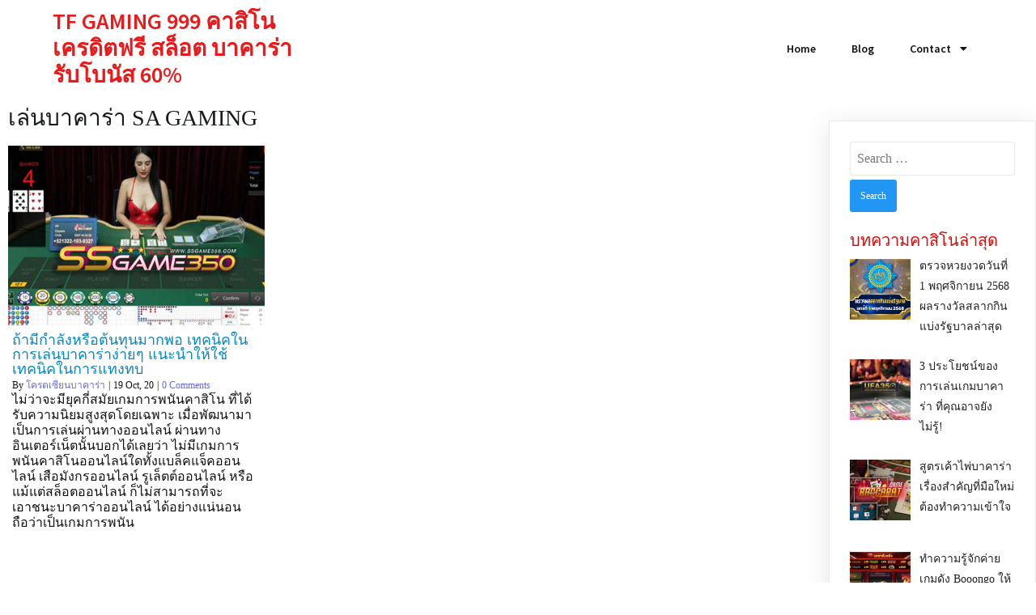

--- FILE ---
content_type: text/html; charset=UTF-8
request_url: https://www.tfgaming999.com/tag/%E0%B9%80%E0%B8%A5%E0%B9%88%E0%B8%99%E0%B8%9A%E0%B8%B2%E0%B8%84%E0%B8%B2%E0%B8%A3%E0%B9%88%E0%B8%B2-sa-gaming/
body_size: 96379
content:
	<!DOCTYPE html>
	<html lang="en-US">
	<head>
		<meta charset="UTF-8" />
		<meta name="viewport" content="width=device-width, initial-scale=1">
		<link rel="profile" href="https://gmpg.org/xfn/11">
		<title>เล่นบาคาร่า SA GAMING &#8211; TF GAMING 999 คาสิโนเครดิตฟรี สล็อต บาคาร่า รับโบนัส 60%</title>
<meta name='robots' content='max-image-preview:large' />
	<style>img:is([sizes="auto" i], [sizes^="auto," i]) { contain-intrinsic-size: 3000px 1500px }</style>
	<link rel="alternate" type="application/rss+xml" title="TF GAMING 999 คาสิโนเครดิตฟรี สล็อต บาคาร่า รับโบนัส 60% &raquo; Feed" href="https://www.tfgaming999.com/feed/" />
<link rel="alternate" type="application/rss+xml" title="TF GAMING 999 คาสิโนเครดิตฟรี สล็อต บาคาร่า รับโบนัส 60% &raquo; Comments Feed" href="https://www.tfgaming999.com/comments/feed/" />
<script>
var pagelayer_ajaxurl = "https://www.tfgaming999.com/wp-admin/admin-ajax.php?";
var pagelayer_global_nonce = "300a2d2d0a";
var pagelayer_server_time = 1769064545;
var pagelayer_is_live = "";
var pagelayer_facebook_id = "";
var pagelayer_settings = {"post_types":["post","page"],"enable_giver":"1","max_width":1170,"tablet_breakpoint":768,"mobile_breakpoint":360,"sidebar":[],"body_font":false,"color":{"text":"#171b1cff","link":"#6468f8ff","heading":"#d50c0cff"}};
var pagelayer_recaptch_lang = "";
</script><link rel="alternate" type="application/rss+xml" title="TF GAMING 999 คาสิโนเครดิตฟรี สล็อต บาคาร่า รับโบนัส 60% &raquo; เล่นบาคาร่า SA GAMING Tag Feed" href="https://www.tfgaming999.com/tag/%e0%b9%80%e0%b8%a5%e0%b9%88%e0%b8%99%e0%b8%9a%e0%b8%b2%e0%b8%84%e0%b8%b2%e0%b8%a3%e0%b9%88%e0%b8%b2-sa-gaming/feed/" />
<style id="popularfx-global-styles" type="text/css">
.site-header {background-color:#ffffff!important;}
.site-title a {color:#171717!important;}
.site-title a { font-size: 30 px; }
.site-description {color:#171717 !important;}
.site-description {font-size: 15px;}
.site-footer {background-color:#171717! important;}

</style><style id="pagelayer-wow-animation-style" type="text/css">.pagelayer-wow{visibility: hidden;}</style>
	<style id="pagelayer-global-styles" type="text/css">
:root{--pagelayer-color-primary:#007bff;--pagelayer-color-secondary:#6c757d;--pagelayer-color-text:#1d1d1d;--pagelayer-color-accent:#61ce70;--pagelayer-font-primary-font-family:Open Sans;--pagelayer-font-secondary-font-family:Roboto;--pagelayer-font-text-font-family:Montserrat;--pagelayer-font-accent-font-family:Poppins;}
.pagelayer-row-stretch-auto > .pagelayer-row-holder, .pagelayer-row-stretch-full > .pagelayer-row-holder.pagelayer-width-auto{ max-width: 1170px; margin-left: auto; margin-right: auto;}
@media (min-width: 769px){
			.pagelayer-hide-desktop{
				display:none !important;
			}
		}

		@media (max-width: 768px) and (min-width: 361px){
			.pagelayer-hide-tablet{
				display:none !important;
			}
			.pagelayer-wp-menu-holder[data-drop_breakpoint="tablet"] .pagelayer-wp_menu-ul{
				display:none;
			}
		}

		@media (max-width: 360px){
			.pagelayer-hide-mobile{
				display:none !important;
			}
			.pagelayer-wp-menu-holder[data-drop_breakpoint="mobile"] .pagelayer-wp_menu-ul{
				display:none;
			}
		}
body.pagelayer-body {color:#171b1cff}
body.pagelayer-body a{color:#6468f8ff}
body.pagelayer-body h1{color:#d50c0cff}
body.pagelayer-body h2{color:#d50c0cff}
body.pagelayer-body h3{color:#d50c0cff}
body.pagelayer-body h4{color:#d50c0cff}
body.pagelayer-body h5{color:#d50c0cff}
body.pagelayer-body h6{color:#d50c0cff}
@media (max-width: 768px){
	[class^="pagelayer-offset-"],
	[class*=" pagelayer-offset-"] {
		margin-left: 0;
	}

	.pagelayer-row .pagelayer-col {
		margin-left: 0;
		width: 100%;
	}
	.pagelayer-row.pagelayer-gutters .pagelayer-col {
		margin-bottom: 16px;
	}
	.pagelayer-first-sm {
		order: -1;
	}
	.pagelayer-last-sm {
		order: 1;
	}
	

}

</style><script>
window._wpemojiSettings = {"baseUrl":"https:\/\/s.w.org\/images\/core\/emoji\/16.0.1\/72x72\/","ext":".png","svgUrl":"https:\/\/s.w.org\/images\/core\/emoji\/16.0.1\/svg\/","svgExt":".svg","source":{"concatemoji":"https:\/\/www.tfgaming999.com\/wp-includes\/js\/wp-emoji-release.min.js?ver=6.8.3"}};
/*! This file is auto-generated */
!function(s,n){var o,i,e;function c(e){try{var t={supportTests:e,timestamp:(new Date).valueOf()};sessionStorage.setItem(o,JSON.stringify(t))}catch(e){}}function p(e,t,n){e.clearRect(0,0,e.canvas.width,e.canvas.height),e.fillText(t,0,0);var t=new Uint32Array(e.getImageData(0,0,e.canvas.width,e.canvas.height).data),a=(e.clearRect(0,0,e.canvas.width,e.canvas.height),e.fillText(n,0,0),new Uint32Array(e.getImageData(0,0,e.canvas.width,e.canvas.height).data));return t.every(function(e,t){return e===a[t]})}function u(e,t){e.clearRect(0,0,e.canvas.width,e.canvas.height),e.fillText(t,0,0);for(var n=e.getImageData(16,16,1,1),a=0;a<n.data.length;a++)if(0!==n.data[a])return!1;return!0}function f(e,t,n,a){switch(t){case"flag":return n(e,"\ud83c\udff3\ufe0f\u200d\u26a7\ufe0f","\ud83c\udff3\ufe0f\u200b\u26a7\ufe0f")?!1:!n(e,"\ud83c\udde8\ud83c\uddf6","\ud83c\udde8\u200b\ud83c\uddf6")&&!n(e,"\ud83c\udff4\udb40\udc67\udb40\udc62\udb40\udc65\udb40\udc6e\udb40\udc67\udb40\udc7f","\ud83c\udff4\u200b\udb40\udc67\u200b\udb40\udc62\u200b\udb40\udc65\u200b\udb40\udc6e\u200b\udb40\udc67\u200b\udb40\udc7f");case"emoji":return!a(e,"\ud83e\udedf")}return!1}function g(e,t,n,a){var r="undefined"!=typeof WorkerGlobalScope&&self instanceof WorkerGlobalScope?new OffscreenCanvas(300,150):s.createElement("canvas"),o=r.getContext("2d",{willReadFrequently:!0}),i=(o.textBaseline="top",o.font="600 32px Arial",{});return e.forEach(function(e){i[e]=t(o,e,n,a)}),i}function t(e){var t=s.createElement("script");t.src=e,t.defer=!0,s.head.appendChild(t)}"undefined"!=typeof Promise&&(o="wpEmojiSettingsSupports",i=["flag","emoji"],n.supports={everything:!0,everythingExceptFlag:!0},e=new Promise(function(e){s.addEventListener("DOMContentLoaded",e,{once:!0})}),new Promise(function(t){var n=function(){try{var e=JSON.parse(sessionStorage.getItem(o));if("object"==typeof e&&"number"==typeof e.timestamp&&(new Date).valueOf()<e.timestamp+604800&&"object"==typeof e.supportTests)return e.supportTests}catch(e){}return null}();if(!n){if("undefined"!=typeof Worker&&"undefined"!=typeof OffscreenCanvas&&"undefined"!=typeof URL&&URL.createObjectURL&&"undefined"!=typeof Blob)try{var e="postMessage("+g.toString()+"("+[JSON.stringify(i),f.toString(),p.toString(),u.toString()].join(",")+"));",a=new Blob([e],{type:"text/javascript"}),r=new Worker(URL.createObjectURL(a),{name:"wpTestEmojiSupports"});return void(r.onmessage=function(e){c(n=e.data),r.terminate(),t(n)})}catch(e){}c(n=g(i,f,p,u))}t(n)}).then(function(e){for(var t in e)n.supports[t]=e[t],n.supports.everything=n.supports.everything&&n.supports[t],"flag"!==t&&(n.supports.everythingExceptFlag=n.supports.everythingExceptFlag&&n.supports[t]);n.supports.everythingExceptFlag=n.supports.everythingExceptFlag&&!n.supports.flag,n.DOMReady=!1,n.readyCallback=function(){n.DOMReady=!0}}).then(function(){return e}).then(function(){var e;n.supports.everything||(n.readyCallback(),(e=n.source||{}).concatemoji?t(e.concatemoji):e.wpemoji&&e.twemoji&&(t(e.twemoji),t(e.wpemoji)))}))}((window,document),window._wpemojiSettings);
</script>
<link rel='stylesheet' id='pagelayer-frontend-css' href='https://www.tfgaming999.com/wp-content/plugins/pagelayer-pro/css/givecss.php?give=pagelayer-frontend.css%2Cnivo-lightbox.css%2Canimate.min.css%2Cowl.carousel.min.css%2Cowl.theme.default.min.css%2Cfont-awesome5.min.css&#038;premium=%2Cpremium-frontend.css&#038;ver=1.7.3' media='all' />
<style id='wp-emoji-styles-inline-css'>

	img.wp-smiley, img.emoji {
		display: inline !important;
		border: none !important;
		box-shadow: none !important;
		height: 1em !important;
		width: 1em !important;
		margin: 0 0.07em !important;
		vertical-align: -0.1em !important;
		background: none !important;
		padding: 0 !important;
	}
</style>
<link rel='stylesheet' id='wp-block-library-css' href='https://www.tfgaming999.com/wp-includes/css/dist/block-library/style.min.css?ver=6.8.3' media='all' />
<style id='classic-theme-styles-inline-css'>
/*! This file is auto-generated */
.wp-block-button__link{color:#fff;background-color:#32373c;border-radius:9999px;box-shadow:none;text-decoration:none;padding:calc(.667em + 2px) calc(1.333em + 2px);font-size:1.125em}.wp-block-file__button{background:#32373c;color:#fff;text-decoration:none}
</style>
<style id='global-styles-inline-css'>
:root{--wp--preset--aspect-ratio--square: 1;--wp--preset--aspect-ratio--4-3: 4/3;--wp--preset--aspect-ratio--3-4: 3/4;--wp--preset--aspect-ratio--3-2: 3/2;--wp--preset--aspect-ratio--2-3: 2/3;--wp--preset--aspect-ratio--16-9: 16/9;--wp--preset--aspect-ratio--9-16: 9/16;--wp--preset--color--black: #000000;--wp--preset--color--cyan-bluish-gray: #abb8c3;--wp--preset--color--white: #ffffff;--wp--preset--color--pale-pink: #f78da7;--wp--preset--color--vivid-red: #cf2e2e;--wp--preset--color--luminous-vivid-orange: #ff6900;--wp--preset--color--luminous-vivid-amber: #fcb900;--wp--preset--color--light-green-cyan: #7bdcb5;--wp--preset--color--vivid-green-cyan: #00d084;--wp--preset--color--pale-cyan-blue: #8ed1fc;--wp--preset--color--vivid-cyan-blue: #0693e3;--wp--preset--color--vivid-purple: #9b51e0;--wp--preset--gradient--vivid-cyan-blue-to-vivid-purple: linear-gradient(135deg,rgba(6,147,227,1) 0%,rgb(155,81,224) 100%);--wp--preset--gradient--light-green-cyan-to-vivid-green-cyan: linear-gradient(135deg,rgb(122,220,180) 0%,rgb(0,208,130) 100%);--wp--preset--gradient--luminous-vivid-amber-to-luminous-vivid-orange: linear-gradient(135deg,rgba(252,185,0,1) 0%,rgba(255,105,0,1) 100%);--wp--preset--gradient--luminous-vivid-orange-to-vivid-red: linear-gradient(135deg,rgba(255,105,0,1) 0%,rgb(207,46,46) 100%);--wp--preset--gradient--very-light-gray-to-cyan-bluish-gray: linear-gradient(135deg,rgb(238,238,238) 0%,rgb(169,184,195) 100%);--wp--preset--gradient--cool-to-warm-spectrum: linear-gradient(135deg,rgb(74,234,220) 0%,rgb(151,120,209) 20%,rgb(207,42,186) 40%,rgb(238,44,130) 60%,rgb(251,105,98) 80%,rgb(254,248,76) 100%);--wp--preset--gradient--blush-light-purple: linear-gradient(135deg,rgb(255,206,236) 0%,rgb(152,150,240) 100%);--wp--preset--gradient--blush-bordeaux: linear-gradient(135deg,rgb(254,205,165) 0%,rgb(254,45,45) 50%,rgb(107,0,62) 100%);--wp--preset--gradient--luminous-dusk: linear-gradient(135deg,rgb(255,203,112) 0%,rgb(199,81,192) 50%,rgb(65,88,208) 100%);--wp--preset--gradient--pale-ocean: linear-gradient(135deg,rgb(255,245,203) 0%,rgb(182,227,212) 50%,rgb(51,167,181) 100%);--wp--preset--gradient--electric-grass: linear-gradient(135deg,rgb(202,248,128) 0%,rgb(113,206,126) 100%);--wp--preset--gradient--midnight: linear-gradient(135deg,rgb(2,3,129) 0%,rgb(40,116,252) 100%);--wp--preset--font-size--small: 13px;--wp--preset--font-size--medium: 20px;--wp--preset--font-size--large: 36px;--wp--preset--font-size--x-large: 42px;--wp--preset--spacing--20: 0.44rem;--wp--preset--spacing--30: 0.67rem;--wp--preset--spacing--40: 1rem;--wp--preset--spacing--50: 1.5rem;--wp--preset--spacing--60: 2.25rem;--wp--preset--spacing--70: 3.38rem;--wp--preset--spacing--80: 5.06rem;--wp--preset--shadow--natural: 6px 6px 9px rgba(0, 0, 0, 0.2);--wp--preset--shadow--deep: 12px 12px 50px rgba(0, 0, 0, 0.4);--wp--preset--shadow--sharp: 6px 6px 0px rgba(0, 0, 0, 0.2);--wp--preset--shadow--outlined: 6px 6px 0px -3px rgba(255, 255, 255, 1), 6px 6px rgba(0, 0, 0, 1);--wp--preset--shadow--crisp: 6px 6px 0px rgba(0, 0, 0, 1);}:where(.is-layout-flex){gap: 0.5em;}:where(.is-layout-grid){gap: 0.5em;}body .is-layout-flex{display: flex;}.is-layout-flex{flex-wrap: wrap;align-items: center;}.is-layout-flex > :is(*, div){margin: 0;}body .is-layout-grid{display: grid;}.is-layout-grid > :is(*, div){margin: 0;}:where(.wp-block-columns.is-layout-flex){gap: 2em;}:where(.wp-block-columns.is-layout-grid){gap: 2em;}:where(.wp-block-post-template.is-layout-flex){gap: 1.25em;}:where(.wp-block-post-template.is-layout-grid){gap: 1.25em;}.has-black-color{color: var(--wp--preset--color--black) !important;}.has-cyan-bluish-gray-color{color: var(--wp--preset--color--cyan-bluish-gray) !important;}.has-white-color{color: var(--wp--preset--color--white) !important;}.has-pale-pink-color{color: var(--wp--preset--color--pale-pink) !important;}.has-vivid-red-color{color: var(--wp--preset--color--vivid-red) !important;}.has-luminous-vivid-orange-color{color: var(--wp--preset--color--luminous-vivid-orange) !important;}.has-luminous-vivid-amber-color{color: var(--wp--preset--color--luminous-vivid-amber) !important;}.has-light-green-cyan-color{color: var(--wp--preset--color--light-green-cyan) !important;}.has-vivid-green-cyan-color{color: var(--wp--preset--color--vivid-green-cyan) !important;}.has-pale-cyan-blue-color{color: var(--wp--preset--color--pale-cyan-blue) !important;}.has-vivid-cyan-blue-color{color: var(--wp--preset--color--vivid-cyan-blue) !important;}.has-vivid-purple-color{color: var(--wp--preset--color--vivid-purple) !important;}.has-black-background-color{background-color: var(--wp--preset--color--black) !important;}.has-cyan-bluish-gray-background-color{background-color: var(--wp--preset--color--cyan-bluish-gray) !important;}.has-white-background-color{background-color: var(--wp--preset--color--white) !important;}.has-pale-pink-background-color{background-color: var(--wp--preset--color--pale-pink) !important;}.has-vivid-red-background-color{background-color: var(--wp--preset--color--vivid-red) !important;}.has-luminous-vivid-orange-background-color{background-color: var(--wp--preset--color--luminous-vivid-orange) !important;}.has-luminous-vivid-amber-background-color{background-color: var(--wp--preset--color--luminous-vivid-amber) !important;}.has-light-green-cyan-background-color{background-color: var(--wp--preset--color--light-green-cyan) !important;}.has-vivid-green-cyan-background-color{background-color: var(--wp--preset--color--vivid-green-cyan) !important;}.has-pale-cyan-blue-background-color{background-color: var(--wp--preset--color--pale-cyan-blue) !important;}.has-vivid-cyan-blue-background-color{background-color: var(--wp--preset--color--vivid-cyan-blue) !important;}.has-vivid-purple-background-color{background-color: var(--wp--preset--color--vivid-purple) !important;}.has-black-border-color{border-color: var(--wp--preset--color--black) !important;}.has-cyan-bluish-gray-border-color{border-color: var(--wp--preset--color--cyan-bluish-gray) !important;}.has-white-border-color{border-color: var(--wp--preset--color--white) !important;}.has-pale-pink-border-color{border-color: var(--wp--preset--color--pale-pink) !important;}.has-vivid-red-border-color{border-color: var(--wp--preset--color--vivid-red) !important;}.has-luminous-vivid-orange-border-color{border-color: var(--wp--preset--color--luminous-vivid-orange) !important;}.has-luminous-vivid-amber-border-color{border-color: var(--wp--preset--color--luminous-vivid-amber) !important;}.has-light-green-cyan-border-color{border-color: var(--wp--preset--color--light-green-cyan) !important;}.has-vivid-green-cyan-border-color{border-color: var(--wp--preset--color--vivid-green-cyan) !important;}.has-pale-cyan-blue-border-color{border-color: var(--wp--preset--color--pale-cyan-blue) !important;}.has-vivid-cyan-blue-border-color{border-color: var(--wp--preset--color--vivid-cyan-blue) !important;}.has-vivid-purple-border-color{border-color: var(--wp--preset--color--vivid-purple) !important;}.has-vivid-cyan-blue-to-vivid-purple-gradient-background{background: var(--wp--preset--gradient--vivid-cyan-blue-to-vivid-purple) !important;}.has-light-green-cyan-to-vivid-green-cyan-gradient-background{background: var(--wp--preset--gradient--light-green-cyan-to-vivid-green-cyan) !important;}.has-luminous-vivid-amber-to-luminous-vivid-orange-gradient-background{background: var(--wp--preset--gradient--luminous-vivid-amber-to-luminous-vivid-orange) !important;}.has-luminous-vivid-orange-to-vivid-red-gradient-background{background: var(--wp--preset--gradient--luminous-vivid-orange-to-vivid-red) !important;}.has-very-light-gray-to-cyan-bluish-gray-gradient-background{background: var(--wp--preset--gradient--very-light-gray-to-cyan-bluish-gray) !important;}.has-cool-to-warm-spectrum-gradient-background{background: var(--wp--preset--gradient--cool-to-warm-spectrum) !important;}.has-blush-light-purple-gradient-background{background: var(--wp--preset--gradient--blush-light-purple) !important;}.has-blush-bordeaux-gradient-background{background: var(--wp--preset--gradient--blush-bordeaux) !important;}.has-luminous-dusk-gradient-background{background: var(--wp--preset--gradient--luminous-dusk) !important;}.has-pale-ocean-gradient-background{background: var(--wp--preset--gradient--pale-ocean) !important;}.has-electric-grass-gradient-background{background: var(--wp--preset--gradient--electric-grass) !important;}.has-midnight-gradient-background{background: var(--wp--preset--gradient--midnight) !important;}.has-small-font-size{font-size: var(--wp--preset--font-size--small) !important;}.has-medium-font-size{font-size: var(--wp--preset--font-size--medium) !important;}.has-large-font-size{font-size: var(--wp--preset--font-size--large) !important;}.has-x-large-font-size{font-size: var(--wp--preset--font-size--x-large) !important;}
:where(.wp-block-post-template.is-layout-flex){gap: 1.25em;}:where(.wp-block-post-template.is-layout-grid){gap: 1.25em;}
:where(.wp-block-columns.is-layout-flex){gap: 2em;}:where(.wp-block-columns.is-layout-grid){gap: 2em;}
:root :where(.wp-block-pullquote){font-size: 1.5em;line-height: 1.6;}
</style>
<link rel='stylesheet' id='dashicons-css' href='https://www.tfgaming999.com/wp-includes/css/dashicons.min.css?ver=6.8.3' media='all' />
<link rel='stylesheet' id='admin-bar-css' href='https://www.tfgaming999.com/wp-includes/css/admin-bar.min.css?ver=6.8.3' media='all' />
<style id='admin-bar-inline-css'>

    /* Hide CanvasJS credits for P404 charts specifically */
    #p404RedirectChart .canvasjs-chart-credit {
        display: none !important;
    }
    
    #p404RedirectChart canvas {
        border-radius: 6px;
    }

    .p404-redirect-adminbar-weekly-title {
        font-weight: bold;
        font-size: 14px;
        color: #fff;
        margin-bottom: 6px;
    }

    #wpadminbar #wp-admin-bar-p404_free_top_button .ab-icon:before {
        content: "\f103";
        color: #dc3545;
        top: 3px;
    }
    
    #wp-admin-bar-p404_free_top_button .ab-item {
        min-width: 80px !important;
        padding: 0px !important;
    }
    
    /* Ensure proper positioning and z-index for P404 dropdown */
    .p404-redirect-adminbar-dropdown-wrap { 
        min-width: 0; 
        padding: 0;
        position: static !important;
    }
    
    #wpadminbar #wp-admin-bar-p404_free_top_button_dropdown {
        position: static !important;
    }
    
    #wpadminbar #wp-admin-bar-p404_free_top_button_dropdown .ab-item {
        padding: 0 !important;
        margin: 0 !important;
    }
    
    .p404-redirect-dropdown-container {
        min-width: 340px;
        padding: 18px 18px 12px 18px;
        background: #23282d !important;
        color: #fff;
        border-radius: 12px;
        box-shadow: 0 8px 32px rgba(0,0,0,0.25);
        margin-top: 10px;
        position: relative !important;
        z-index: 999999 !important;
        display: block !important;
        border: 1px solid #444;
    }
    
    /* Ensure P404 dropdown appears on hover */
    #wpadminbar #wp-admin-bar-p404_free_top_button .p404-redirect-dropdown-container { 
        display: none !important;
    }
    
    #wpadminbar #wp-admin-bar-p404_free_top_button:hover .p404-redirect-dropdown-container { 
        display: block !important;
    }
    
    #wpadminbar #wp-admin-bar-p404_free_top_button:hover #wp-admin-bar-p404_free_top_button_dropdown .p404-redirect-dropdown-container {
        display: block !important;
    }
    
    .p404-redirect-card {
        background: #2c3338;
        border-radius: 8px;
        padding: 18px 18px 12px 18px;
        box-shadow: 0 2px 8px rgba(0,0,0,0.07);
        display: flex;
        flex-direction: column;
        align-items: flex-start;
        border: 1px solid #444;
    }
    
    .p404-redirect-btn {
        display: inline-block;
        background: #dc3545;
        color: #fff !important;
        font-weight: bold;
        padding: 5px 22px;
        border-radius: 8px;
        text-decoration: none;
        font-size: 17px;
        transition: background 0.2s, box-shadow 0.2s;
        margin-top: 8px;
        box-shadow: 0 2px 8px rgba(220,53,69,0.15);
        text-align: center;
        line-height: 1.6;
    }
    
    .p404-redirect-btn:hover {
        background: #c82333;
        color: #fff !important;
        box-shadow: 0 4px 16px rgba(220,53,69,0.25);
    }
    
    /* Prevent conflicts with other admin bar dropdowns */
    #wpadminbar .ab-top-menu > li:hover > .ab-item,
    #wpadminbar .ab-top-menu > li.hover > .ab-item {
        z-index: auto;
    }
    
    #wpadminbar #wp-admin-bar-p404_free_top_button:hover > .ab-item {
        z-index: 999998 !important;
    }
    
</style>
<link rel='stylesheet' id='popularfx-style-css' href='https://www.tfgaming999.com/wp-content/uploads/popularfx-templates/softland/style.css?ver=1.2.4' media='all' />
<style id='popularfx-style-inline-css'>

aside {
width: 20%;
float: right;
}

main, .pagelayer-content{
width: 79% !important;
display: inline-block;
float: left;
}

</style>
<link rel='stylesheet' id='popularfx-sidebar-css' href='https://www.tfgaming999.com/wp-content/themes/popularfx/sidebar.css?ver=1.2.4' media='all' />
<link rel='stylesheet' id='recent-posts-widget-with-thumbnails-public-style-css' href='https://www.tfgaming999.com/wp-content/plugins/recent-posts-widget-with-thumbnails/public.css?ver=7.1.1' media='all' />
<script src="https://www.tfgaming999.com/wp-includes/js/jquery/jquery.min.js?ver=3.7.1" id="jquery-core-js"></script>
<script src="https://www.tfgaming999.com/wp-includes/js/jquery/jquery-migrate.min.js?ver=3.4.1" id="jquery-migrate-js"></script>
<script src="https://www.tfgaming999.com/wp-content/plugins/pagelayer-pro/js/givejs.php?give=pagelayer-frontend.js%2Cnivo-lightbox.min.js%2Cwow.min.js%2Cjquery-numerator.js%2CsimpleParallax.min.js%2Cowl.carousel.min.js&amp;premium=%2Cchart.min.js%2Cpremium-frontend.js%2Cshuffle.min.js&amp;ver=1.7.3" id="pagelayer-frontend-js"></script>
<link rel="https://api.w.org/" href="https://www.tfgaming999.com/wp-json/" /><link rel="alternate" title="JSON" type="application/json" href="https://www.tfgaming999.com/wp-json/wp/v2/tags/23" /><link rel="EditURI" type="application/rsd+xml" title="RSD" href="https://www.tfgaming999.com/xmlrpc.php?rsd" />
<meta name="generator" content="WordPress 6.8.3" />
<link href="https://www.tfgaming999.com/wp-content/uploads/2020/11/casino_fa4.png" rel="shortcut icon" />
	</head>

	<body class="archive tag tag--sa-gaming tag-23 wp-theme-popularfx hfeed popularfx-body pagelayer-body">
		
	<header class="pagelayer-header"><div pagelayer-id="WUnAZel52pQ8wkA7" class="p-WUnAZel52pQ8wkA7 pagelayer-row pagelayer-row-stretch-auto pagelayer-height-default">
<style pagelayer-style-id="WUnAZel52pQ8wkA7">.p-WUnAZel52pQ8wkA7 .pagelayer-col-holder{padding: 10px}
.p-WUnAZel52pQ8wkA7>.pagelayer-row-holder .pagelayer-col{align-content: center}
.p-WUnAZel52pQ8wkA7 > .pagelayer-background-overlay{-webkit-transition: all 400ms !important; transition: all 400ms !important}
.p-WUnAZel52pQ8wkA7 .pagelayer-svg-top .pagelayer-shape-fill{fill:#227bc3}
.p-WUnAZel52pQ8wkA7 .pagelayer-row-svg .pagelayer-svg-top{width:100%;height:100px}
.p-WUnAZel52pQ8wkA7 .pagelayer-svg-bottom .pagelayer-shape-fill{fill:#e44993}
.p-WUnAZel52pQ8wkA7 .pagelayer-row-svg .pagelayer-svg-bottom{width:100%;height:100px}
</style>
			
			
			
			
			<div class="pagelayer-row-holder pagelayer-row pagelayer-auto pagelayer-width-auto">
<div pagelayer-id="4yXZufGLIolTTuxm" class="p-4yXZufGLIolTTuxm pagelayer-col">
<style pagelayer-style-id="4yXZufGLIolTTuxm">.p-4yXZufGLIolTTuxm .pagelayer-col-holder > div:not(:last-child){margin-bottom: 15px}
.pagelayer-row-holder .p-4yXZufGLIolTTuxm{width: 30%}
.p-4yXZufGLIolTTuxm > .pagelayer-background-overlay{-webkit-transition: all 400ms !important; transition: all 400ms !important}
@media (max-width: 360px){.pagelayer-row-holder .p-4yXZufGLIolTTuxm{width: 50%}
}
</style>
				
				
				
				<div class="pagelayer-col-holder">
<div pagelayer-id="XJQnX8o81fxaLGso" class="p-XJQnX8o81fxaLGso pagelayer-wp_title">
<style pagelayer-style-id="XJQnX8o81fxaLGso">.p-XJQnX8o81fxaLGso .pagelayer-wp-title-heading{font-family: Source Sans Pro; font-size: 28px !important; font-style:  !important; font-weight: 600 !important; font-variant:  !important; text-decoration-line:  !important; text-decoration-style: Solid !important; line-height: em !important; text-transform:  !important; letter-spacing: px !important; word-spacing: px !important;color:#e81a1c;text-align:left;padding: 0px 0px 0px 0px}
@media (max-width: 768px) and (min-width: 361px){.p-XJQnX8o81fxaLGso .pagelayer-wp-title-heading{font-family: ; font-size: 24px !important; font-style:  !important; font-weight:  !important; font-variant:  !important; text-decoration-line:  !important; text-decoration-style: Solid !important; line-height: em !important; text-transform:  !important; letter-spacing: px !important; word-spacing: px !important}
}
@media (max-width: 360px){.p-XJQnX8o81fxaLGso .pagelayer-wp-title-heading{font-family: ; font-size: 22px !important; font-style:  !important; font-weight:  !important; font-variant:  !important; text-decoration-line:  !important; text-decoration-style: Solid !important; line-height: em !important; text-transform:  !important; letter-spacing: px !important; word-spacing: px !important}
}
</style><div class="pagelayer-wp-title-content">
			<div class="pagelayer-wp-title-section">
				<a href="https://www.tfgaming999.com" class="pagelayer-wp-title-link pagelayer-ele-link">
					
					<div class="pagelayer-wp-title-holder">
						<div class="pagelayer-wp-title-heading">TF GAMING 999 คาสิโนเครดิตฟรี สล็อต บาคาร่า รับโบนัส 60%</div>
						
					</div>
				</a>
			</div>			
		<div></div></div></div>
</div></div>
<div pagelayer-id="6CwIXWlNYUZbmGHc" class="p-6CwIXWlNYUZbmGHc pagelayer-col">
<style pagelayer-style-id="6CwIXWlNYUZbmGHc">.p-6CwIXWlNYUZbmGHc .pagelayer-col-holder > div:not(:last-child){margin-bottom: 15px}
.pagelayer-row-holder .p-6CwIXWlNYUZbmGHc{width: 70%}
.p-6CwIXWlNYUZbmGHc > .pagelayer-background-overlay{-webkit-transition: all 400ms !important; transition: all 400ms !important}
@media (max-width: 360px){.pagelayer-row-holder .p-6CwIXWlNYUZbmGHc{width: 50%}
}
</style>
				
				
				
				<div class="pagelayer-col-holder">
<div pagelayer-id="QrhftcvOLB37oAKm" class="p-QrhftcvOLB37oAKm pagelayer-wp_menu">
<style pagelayer-style-id="QrhftcvOLB37oAKm">.p-QrhftcvOLB37oAKm .pagelayer-wp_menu-ul{text-align:right}
.p-QrhftcvOLB37oAKm .pagelayer-wp-menu-container li.menu-item{list-style: none}
.p-QrhftcvOLB37oAKm .pagelayer-wp_menu-ul>li a:first-child{color: #111111}
.p-QrhftcvOLB37oAKm .pagelayer-wp_menu-ul>li>a:hover{color: #e81a1c}
.p-QrhftcvOLB37oAKm .pagelayer-wp_menu-ul>li.pagelayer-active-sub-menu>a:hover{color: #e81a1c}
.p-QrhftcvOLB37oAKm .pagelayer-wp_menu-ul>li.current-menu-item>a{color: #e81a1c}
.p-QrhftcvOLB37oAKm .pagelayer-wp-menu-container ul li.menu-item > a{font-family: Source Sans Pro !important; font-size: 14px !important; font-style:  !important; font-weight: 600 !important; font-variant:  !important; text-decoration-line:  !important; text-decoration-style: Solid !important; line-height: em !important; text-transform:  !important; letter-spacing: px !important; word-spacing: px !important}
.p-QrhftcvOLB37oAKm .pagelayer-wp_menu-ul>li>a{padding-left: 20px;padding-right: 20px;padding-top: 10px;padding-bottom	: 10px}
.p-QrhftcvOLB37oAKm .pagelayer-menu-type-horizontal .sub-menu{left:0px}
.p-QrhftcvOLB37oAKm .pagelayer-menu-type-horizontal .sub-menu .sub-menu{left:unset;left:100% !important;top:0px}
.p-QrhftcvOLB37oAKm .pagelayer-wp-menu-container ul.sub-menu>li a{color: #ffffff}
.p-QrhftcvOLB37oAKm .pagelayer-wp-menu-container ul.sub-menu{background-color: #0986c0}
.p-QrhftcvOLB37oAKm .pagelayer-wp-menu-container ul.sub-menu li a{padding-left: 10px;padding-right: 10px;padding-top: 10px;padding-bottom	: 10px}
.p-QrhftcvOLB37oAKm .pagelayer-wp-menu-container .sub-menu a{margin-left: 10px}
.p-QrhftcvOLB37oAKm .pagelayer-wp-menu-container .sub-menu .sub-menu a{margin-left: calc(2 * 10px)}
.p-QrhftcvOLB37oAKm .pagelayer-primary-menu-bar{text-align:center}
.p-QrhftcvOLB37oAKm .pagelayer-primary-menu-bar i{color:#ffffff;background-color:#e81a1c;font-size:30px}
.p-QrhftcvOLB37oAKm .pagelayer-menu-type-dropdown{width:30%;background-color:#ffffff}
.p-QrhftcvOLB37oAKm .pagelayer-menu-type-dropdown .pagelayer-wp_menu-ul{width:100%;top: 8%; transform: translateY(-8%)}
.p-QrhftcvOLB37oAKm .pagelayer-wp_menu-close i{font-size:25px;padding:8px;color:rgba(255,255,255,0.41);background-color:rgba(0,0,0,0.21);-webkit-transition: all 600ms !important; transition: all 600ms !important}
.p-QrhftcvOLB37oAKm .pagelayer-wp_menu-close i:hover{color:#ffffff;background-color:#000000}
.p-QrhftcvOLB37oAKm .pagelayer-wp_menu-ul .menu-item a{
justify-content:center;
}
@media (max-width: 768px) and (min-width: 361px){.p-QrhftcvOLB37oAKm .pagelayer-primary-menu-bar{text-align:right}
.p-QrhftcvOLB37oAKm .pagelayer-primary-menu-bar i{font-size:24px;padding:8 {{val[1]}}}
.p-QrhftcvOLB37oAKm .pagelayer-menu-type-dropdown{width:60%}
.p-QrhftcvOLB37oAKm .pagelayer-wp_menu-close i{font-size:24px;padding:8px}
}
@media (max-width: 360px){.p-QrhftcvOLB37oAKm .pagelayer-wp_menu-ul>li>a{padding-top: 10px;padding-bottom	: 10px}
.p-QrhftcvOLB37oAKm .pagelayer-primary-menu-bar{text-align:right}
.p-QrhftcvOLB37oAKm .pagelayer-primary-menu-bar i{font-size:20px;padding:6 {{val[1]}}}
.p-QrhftcvOLB37oAKm .pagelayer-menu-type-dropdown{width:60%}
.p-QrhftcvOLB37oAKm .pagelayer-wp_menu-close i{font-size:20px;padding:6px}
}
</style><div class="pagelayer-wp-menu-holder" data-layout="horizontal" data-submenu_ind="caret-down" data-drop_breakpoint="tablet">
			<div class="pagelayer-primary-menu-bar"><i class="fas fa-bars"></i></div>
			<div class="pagelayer-wp-menu-container pagelayer-menu-type-horizontal pagelayer-menu-hover- slide pagelayer-wp_menu-right" data-align="right">
				<div class="pagelayer-wp_menu-close"><i class="fas fa-times"></i></div>
				<div class="menu-softland-header-menu-container"><ul id="5" class="pagelayer-wp_menu-ul"><li id="menu-item-85" class="menu-item menu-item-type-post_type menu-item-object-page menu-item-home menu-item-85"><a href="https://www.tfgaming999.com/"><span class="pagelayer-nav-menu-title">Home</span></a><div class="pagelayer-mega-menu pagelayer-mega-editor-85"></div></li>
<li id="menu-item-86" class="menu-item menu-item-type-post_type menu-item-object-page current_page_parent menu-item-86"><a href="https://www.tfgaming999.com/blog/"><span class="pagelayer-nav-menu-title">Blog</span></a><div class="pagelayer-mega-menu pagelayer-mega-editor-86"></div></li>
<li id="menu-item-89" class="menu-item menu-item-type-post_type menu-item-object-page menu-item-has-children menu-item-89"><a href="https://www.tfgaming999.com/contact/"><span class="pagelayer-nav-menu-title">Contact</span></a><div class="pagelayer-mega-menu pagelayer-mega-editor-89"></div>
<ul class="sub-menu">
	<li id="menu-item-250" class="menu-item menu-item-type-custom menu-item-object-custom menu-item-250"><a href="https://spadegaming123.com/"><span class="pagelayer-nav-menu-title">SpadeGaming 123</span></a><div class="pagelayer-mega-menu pagelayer-mega-editor-250"></div></li>
	<li id="menu-item-259" class="menu-item menu-item-type-custom menu-item-object-custom menu-item-259"><a href="https://sexybaccarat88.com/"><span class="pagelayer-nav-menu-title">SEXY BACCARAT 88</span></a><div class="pagelayer-mega-menu pagelayer-mega-editor-259"></div></li>
	<li id="menu-item-260" class="menu-item menu-item-type-custom menu-item-object-custom menu-item-260"><a href="http://sagaming915.com/"><span class="pagelayer-nav-menu-title">SA GAMING 915</span></a><div class="pagelayer-mega-menu pagelayer-mega-editor-260"></div></li>
</ul>
</li>
</ul></div>
			</div>
		</div></div>
</div></div>
</div></div>

	</header><div class="pagelayer-content"><div pagelayer-id="ffbgB5e4xPIruUJC" class="p-ffbgB5e4xPIruUJC pagelayer-row pagelayer-row-stretch-auto pagelayer-height-default">
<style pagelayer-style-id="ffbgB5e4xPIruUJC">.p-ffbgB5e4xPIruUJC .pagelayer-col-holder{padding: 10px}
.p-ffbgB5e4xPIruUJC > .pagelayer-background-overlay{-webkit-transition: all 400ms !important; transition: all 400ms !important}
.p-ffbgB5e4xPIruUJC .pagelayer-svg-top .pagelayer-shape-fill{fill:#227bc3}
.p-ffbgB5e4xPIruUJC .pagelayer-row-svg .pagelayer-svg-top{width:100%;height:100px}
.p-ffbgB5e4xPIruUJC .pagelayer-svg-bottom .pagelayer-shape-fill{fill:#e44993}
.p-ffbgB5e4xPIruUJC .pagelayer-row-svg .pagelayer-svg-bottom{width:100%;height:100px}
</style>
			
			
			
			
			<div class="pagelayer-row-holder pagelayer-row pagelayer-auto pagelayer-width-auto">
<div pagelayer-id="aF6cze85x0CVnb4I" class="p-aF6cze85x0CVnb4I pagelayer-col">
<style pagelayer-style-id="aF6cze85x0CVnb4I">.p-aF6cze85x0CVnb4I > .pagelayer-background-overlay{-webkit-transition: all 400ms !important; transition: all 400ms !important}
</style>
				
				
				
				<div class="pagelayer-col-holder">
<div pagelayer-id="a6sL2H8c5FJDwHmL" class="p-a6sL2H8c5FJDwHmL pagelayer-archive_title">
<style pagelayer-style-id="a6sL2H8c5FJDwHmL">.p-a6sL2H8c5FJDwHmL .pagelayer-archive-title{text-align: left;font-family: ; font-size: px !important; font-style:  !important; font-weight:  !important; font-variant:  !important; text-decoration-line:  !important; text-decoration-style: Solid !important; line-height: em !important; text-transform:  !important; letter-spacing: px !important; word-spacing: px !important}
.p-a6sL2H8c5FJDwHmL{margin-top: 0px; margin-right: 0px; margin-bottom: 18px; margin-left: 0px;font-size: 28px !important}
</style><div class="pagelayer-archive-title">เล่นบาคาร่า SA GAMING</div></div>
<div pagelayer-id="CrFuxlpqwrKx1cok" class="p-CrFuxlpqwrKx1cok pagelayer-archive_posts">
<style pagelayer-style-id="CrFuxlpqwrKx1cok">.p-CrFuxlpqwrKx1cok .pagelayer-posts-container{grid-template-columns: repeat(3,1fr);grid-column-gap: 20px;grid-row-gap: 40px}
.p-CrFuxlpqwrKx1cok .pagelayer-wposts-content{padding : 5px 5px 5px 5px;color:#121212;text-align:left}
.p-CrFuxlpqwrKx1cok .pagelayer-wposts-col{background-color:#ffffff}
.p-CrFuxlpqwrKx1cok .pagelayer-wposts-thumb{padding: calc(50% * 0.7) 0}
.p-CrFuxlpqwrKx1cok .pagelayer-wposts-title{color:#0986c0;font-family: ; font-size: 18px !important; font-style:  !important; font-weight:  !important; font-variant:  !important; text-decoration-line:  !important; text-decoration-style: solid !important; line-height: em !important; text-transform:  !important; letter-spacing: px !important; word-spacing: px !important}
.p-CrFuxlpqwrKx1cok .pagelayer-pagination{text-align:center}
</style>
		<div class="pagelayer-posts-container"><div class="pagelayer-wposts-col">
			<div class="pagelayer-wposts-post">
				<div class="pagelayer-wposts-featured"><a href="https://www.tfgaming999.com/casino124/"><div class="pagelayer-wposts-thumb" style="background:url(https://www.tfgaming999.com/wp-content/uploads/2020/10/casino05.jpg)"></div></a></div>
			<div class="pagelayer-wposts-content"><a href="https://www.tfgaming999.com/casino124/" rel="bookmark"><div class="pagelayer-wposts-title">ถ้ามีกำลังหรือต้นทุนมากพอ เทคนิคในการเล่นบาคาร่าง่ายๆ แนะนำให้ใช้เทคนิคในการแทงทบ</div></a><div class="pagelayer-wposts-meta"><span class="pagelayer-wposts-author">By <a class="pagelayer-wposts-author-url" href="https://www.tfgaming999.com/casinoauthor/infobaccarat/">โครตเซียนบาคาร่า</a></span> <b class="pagelayer-wposts-sep">|</b> <span class="pagelayer-wposts-date"><time class="pagelayer-wposts-entry-date published updated" datetime="2020-10-19T03:14:32+00:00"><span class="date-d">19</span> <span class="date-my">Oct, 20</span></time></span> <b class="pagelayer-wposts-sep">|</b> <span class="pagelayer-wposts-comments"><a href="https://www.tfgaming999.com/casino124/">0 Comments</a></span> <b class="pagelayer-wposts-sep">|</b> </div><div class="pagelayer-wposts-excerpt">ไม่ว่าจะมียุคกี่สมัยเกมการพนันคาสิโน ที่ได้รับความนิยมสูงสุดโดยเฉพาะ เมื่อพัฒนามาเป็นการเล่นผ่านทางออนไลน์ ผ่านทางอินเตอร์เน็ตนั้นบอกได้เลยว่า ไม่มีเกมการพนันคาสิโนออนไลน์ใดทั้งแบล็คแจ็คออนไลน์ เสือมังกรออนไลน์ รูเล็ตต์ออนไลน์ หรือแม้แต่สล็อตออนไลน์ ก็ไม่สามารถที่จะเอาชนะบาคาร่าออนไลน์ ได้อย่างแน่นอนถือว่าเป็นเกมการพนัน</div></div></div></div></div>
		<div class="pagelayer-pagination"></div>
		</div>
</div></div>
</div></div></div><aside id="secondary" class="widget-area">
	<section id="search-2" class="widget widget_search"><form role="search" method="get" class="search-form" action="https://www.tfgaming999.com/">
				<label>
					<span class="screen-reader-text">Search for:</span>
					<input type="search" class="search-field" placeholder="Search &hellip;" value="" name="s" />
				</label>
				<input type="submit" class="search-submit" value="Search" />
			</form></section><section id="recent-posts-widget-with-thumbnails-2" class="widget recent-posts-widget-with-thumbnails">
<div id="rpwwt-recent-posts-widget-with-thumbnails-2" class="rpwwt-widget">
<h2 class="widget-title">บทความคาสิโนล่าสุด</h2>
	<ul>
		<li><a href="https://www.tfgaming999.com/casino330/"><img width="75" height="75" src="https://www.tfgaming999.com/wp-content/uploads/2025/11/หวยงวดวันที่-1-พฤศจิ-150x150.png" class="attachment-75x75 size-75x75 wp-post-image" alt="ตรวจหวยงวดวันที่ 1 พฤศจิกายน 2568" decoding="async" /><span class="rpwwt-post-title">ตรวจหวยงวดวันที่ 1 พฤศจิกายน 2568 ผลรางวัลสลากกินแบ่งรัฐบาลล่าสุด</span></a></li>
		<li><a href="https://www.tfgaming999.com/casino310/"><img width="75" height="75" src="https://www.tfgaming999.com/wp-content/uploads/2022/09/baccarat_สมัครบาคาร่า_-3-150x150.jpg" class="attachment-75x75 size-75x75 wp-post-image" alt="baccarat_สมัครบาคาร่า_ (3)" decoding="async" /><span class="rpwwt-post-title">3 ประโยชน์ของการเล่นเกมบาคาร่า ที่คุณอาจยังไม่รู้!</span></a></li>
		<li><a href="https://www.tfgaming999.com/casino305/"><img width="75" height="75" src="https://www.tfgaming999.com/wp-content/uploads/2022/09/baccarat_game_sa-3-150x150.jpg" class="attachment-75x75 size-75x75 wp-post-image" alt="baccarat_game_sa (3)" decoding="async" /><span class="rpwwt-post-title">สูตรเค้าไพ่บาคาร่า เรื่องสำคัญที่มือใหม่ต้องทำความเข้าใจ</span></a></li>
		<li><a href="https://www.tfgaming999.com/casino295/"><img width="75" height="75" src="https://www.tfgaming999.com/wp-content/uploads/2022/09/gameslot_reddiamond-150x150.jpg" class="attachment-75x75 size-75x75 wp-post-image" alt="" decoding="async" /><span class="rpwwt-post-title">ทำความรู้จักค่ายเกมดัง Booongo ให้บริการมั่นใจ มีประสบการณ์สูง</span></a></li>
		<li><a href="https://www.tfgaming999.com/casino253/"><img width="75" height="75" src="https://www.tfgaming999.com/wp-content/uploads/2021/09/baccarat_online_-8-150x150.jpg" class="attachment-75x75 size-75x75 wp-post-image" alt="baccarat_online_ (8)" decoding="async" /><span class="rpwwt-post-title">การรู้กลโกงบาคาร่าก่อนเล่น มีข้อดีต่อนักเดิมพันอย่างไร</span></a></li>
		<li><a href="https://www.tfgaming999.com/casino246/"><img width="75" height="75" src="https://www.tfgaming999.com/wp-content/uploads/2021/09/casino_ssgame350_-8-150x150.jpg" class="attachment-75x75 size-75x75 wp-post-image" alt="casino_ssgame350_ (8)" decoding="async" /><span class="rpwwt-post-title">เผยความลับ เซียนบาคาร่า นิยมเล่นเกมช่วงเวลาไหนถึงได้รวย</span></a></li>
		<li><a href="https://www.tfgaming999.com/casino224/"><img width="75" height="75" src="https://www.tfgaming999.com/wp-content/uploads/2021/05/SA350-5-150x150.jpg" class="attachment-75x75 size-75x75 wp-post-image" alt="" decoding="async" /><span class="rpwwt-post-title">เว็บคาสิโนที่ดีที่สุด ทำกำไรสล็อตได้จริงต้อง SAGAME350 ดีที่สุด</span></a></li>
		<li><a href="https://www.tfgaming999.com/casino215/"><img width="75" height="75" src="https://www.tfgaming999.com/wp-content/uploads/2021/04/slotgame2021-bet-5-150x150.jpg" class="attachment-75x75 size-75x75 wp-post-image" alt="" decoding="async" /><span class="rpwwt-post-title">เว็บพนันสล็อตโจ๊กเกอร์ที่ครบวงจรมากที่สุดต้องเว็บใด</span></a></li>
		<li><a href="https://www.tfgaming999.com/casino210/"><img width="75" height="75" src="https://www.tfgaming999.com/wp-content/uploads/2021/03/พนันบอล_ufa350-150x150.jpg" class="attachment-75x75 size-75x75 wp-post-image" alt="พนันบอล_ufa350" decoding="async" /><span class="rpwwt-post-title">แทงบอลออนไลน์  โปรโมชั่นที่จะได้รับ สิทธิพิเศษสำหรับสมาชิก</span></a></li>
		<li><a href="https://www.tfgaming999.com/casino203/"><img width="75" height="75" src="https://www.tfgaming999.com/wp-content/uploads/2021/02/ufazeed-150x150.jpg" class="attachment-75x75 size-75x75 wp-post-image" alt="ufazeed" decoding="async" /><span class="rpwwt-post-title">แทงบอลออนไลน์ มีอะไรให้คุณได้แทงบ้าง</span></a></li>
	</ul>
</div><!-- .rpwwt-widget -->
</section><section id="block-2" class="widget widget_block"><h3>ทางเข้าเล่นบาคาร่า</h3><ul>
<li><a href="https://bacc777casino.com/casino28/">บาคาร่า - bacc777casino.com/casino28</a></li>
<li><a href="https://baccarat1688.info/casino33/">บาคาร่า - baccarat1688.info/casino33</a></li>
<li><a href="https://baccarat66help.com/casino21/">บาคาร่า - baccarat66help.com/casino21</a></li>
<li><a href="https://www.casinoroyale77.net/news29/">บาคาร่า - www.casinoroyale77.net/news29</a></li>
<li><a href="https://sabaccarat1688.com/casino36/">บาคาร่า - sabaccarat1688.com/casino36</a></li>
<li><a href="https://sexybaccarat1688.co/casino30/">บาคาร่า - sexybaccarat1688.co/casino30</a></li>
</ul></section><section id="categories-2" class="widget widget_categories"><h2 class="widget-title">Categories</h2>
			<ul>
					<li class="cat-item cat-item-6"><a href="https://www.tfgaming999.com/c/%e0%b8%aa%e0%b8%b9%e0%b8%95%e0%b8%a3%e0%b8%84%e0%b8%b2%e0%b8%aa%e0%b8%b4%e0%b9%82%e0%b8%99/">สูตรคาสิโน</a>
</li>
	<li class="cat-item cat-item-1"><a href="https://www.tfgaming999.com/c/%e0%b8%aa%e0%b8%b9%e0%b8%95%e0%b8%a3%e0%b8%9a%e0%b8%b2%e0%b8%84%e0%b8%b2%e0%b8%a3%e0%b9%88%e0%b8%b2/">สูตรบาคาร่า</a>
</li>
	<li class="cat-item cat-item-28"><a href="https://www.tfgaming999.com/c/%e0%b9%81%e0%b8%99%e0%b8%b0%e0%b8%99%e0%b8%b3%e0%b8%84%e0%b8%b2%e0%b8%aa%e0%b8%b4%e0%b9%82%e0%b8%99/">แนะนำคาสิโน</a>
</li>
			</ul>

			</section><section id="tag_cloud-2" class="widget widget_tag_cloud"><h2 class="widget-title">คำค้นหา</h2><div class="tagcloud"><a href="https://www.tfgaming999.com/tag/juad888/" class="tag-cloud-link tag-link-45 tag-link-position-1" style="font-size: 16.4pt;" aria-label="juad888 (2 items)">juad888</a>
<a href="https://www.tfgaming999.com/tag/juad8881/" class="tag-cloud-link tag-link-124 tag-link-position-2" style="font-size: 8pt;" aria-label="JUAD8881 (1 item)">JUAD8881</a>
<a href="https://www.tfgaming999.com/tag/new-baccarat/" class="tag-cloud-link tag-link-157 tag-link-position-3" style="font-size: 8pt;" aria-label="New baccarat (1 item)">New baccarat</a>
<a href="https://www.tfgaming999.com/tag/sagame350/" class="tag-cloud-link tag-link-64 tag-link-position-4" style="font-size: 16.4pt;" aria-label="SAGAME350 (2 items)">SAGAME350</a>
<a href="https://www.tfgaming999.com/tag/ss350/" class="tag-cloud-link tag-link-119 tag-link-position-5" style="font-size: 8pt;" aria-label="SS350 (1 item)">SS350</a>
<a href="https://www.tfgaming999.com/tag/ufa350s/" class="tag-cloud-link tag-link-133 tag-link-position-6" style="font-size: 8pt;" aria-label="UFA350S (1 item)">UFA350S</a>
<a href="https://www.tfgaming999.com/tag/%e0%b8%84%e0%b8%b2%e0%b8%aa%e0%b8%b4%e0%b9%82%e0%b8%99888/" class="tag-cloud-link tag-link-126 tag-link-position-7" style="font-size: 8pt;" aria-label="คาสิโน888 (1 item)">คาสิโน888</a>
<a href="https://www.tfgaming999.com/tag/%e0%b8%84%e0%b8%b2%e0%b8%aa%e0%b8%b4%e0%b9%82%e0%b8%99%e0%b8%ad%e0%b8%ad%e0%b8%99%e0%b9%84%e0%b8%a5%e0%b8%99%e0%b9%8c666/" class="tag-cloud-link tag-link-130 tag-link-position-8" style="font-size: 8pt;" aria-label="คาสิโนออนไลน์666 (1 item)">คาสิโนออนไลน์666</a>
<a href="https://www.tfgaming999.com/tag/%e0%b8%84%e0%b8%b2%e0%b8%aa%e0%b8%b4%e0%b9%82%e0%b8%99%e0%b8%ad%e0%b8%ad%e0%b8%99%e0%b9%84%e0%b8%a5%e0%b8%99%e0%b9%8c%e0%b9%80%e0%b8%84%e0%b8%a3%e0%b8%94%e0%b8%b4%e0%b8%95%e0%b8%9f%e0%b8%a3%e0%b8%b5-2/" class="tag-cloud-link tag-link-122 tag-link-position-9" style="font-size: 8pt;" aria-label="คาสิโนออนไลน์เครดิตฟรี 2022 (1 item)">คาสิโนออนไลน์เครดิตฟรี 2022</a>
<a href="https://www.tfgaming999.com/tag/%e0%b8%8b%e0%b8%b7%e0%b9%89%e0%b8%ad%e0%b8%ab%e0%b8%a7%e0%b8%a2%e0%b8%ad%e0%b8%ad%e0%b8%99%e0%b9%84%e0%b8%a5%e0%b8%99%e0%b9%8c-80%e0%b8%9a%e0%b8%b2%e0%b8%97/" class="tag-cloud-link tag-link-123 tag-link-position-10" style="font-size: 8pt;" aria-label="ซื้อหวยออนไลน์ 80บาท (1 item)">ซื้อหวยออนไลน์ 80บาท</a>
<a href="https://www.tfgaming999.com/tag/%e0%b8%97%e0%b8%94%e0%b8%a5%e0%b8%ad%e0%b8%87%e0%b9%80%e0%b8%a5%e0%b9%88%e0%b8%99%e0%b8%9a%e0%b8%b2%e0%b8%84%e0%b8%b2%e0%b8%a3%e0%b9%88%e0%b8%b2%e0%b9%80%e0%b8%84%e0%b8%a3%e0%b8%94%e0%b8%b4%e0%b8%95/" class="tag-cloud-link tag-link-18 tag-link-position-11" style="font-size: 16.4pt;" aria-label="ทดลองเล่นบาคาร่าเครดิตฟรี (2 items)">ทดลองเล่นบาคาร่าเครดิตฟรี</a>
<a href="https://www.tfgaming999.com/tag/%e0%b8%97%e0%b8%b2%e0%b8%87%e0%b9%80%e0%b8%82%e0%b9%89%e0%b8%b2%e0%b9%80%e0%b8%a5%e0%b9%88%e0%b8%99%e0%b8%84%e0%b8%b2%e0%b8%aa%e0%b8%b4%e0%b9%82%e0%b8%99-2022/" class="tag-cloud-link tag-link-127 tag-link-position-12" style="font-size: 8pt;" aria-label="ทางเข้าเล่นคาสิโน 2022 (1 item)">ทางเข้าเล่นคาสิโน 2022</a>
<a href="https://www.tfgaming999.com/tag/%e0%b8%9a%e0%b8%b2%e0%b8%84%e0%b8%b2%e0%b8%a3%e0%b9%88%e0%b8%b2350/" class="tag-cloud-link tag-link-120 tag-link-position-13" style="font-size: 8pt;" aria-label="บาคาร่า350 (1 item)">บาคาร่า350</a>
<a href="https://www.tfgaming999.com/tag/%e0%b8%9a%e0%b8%b2%e0%b8%84%e0%b8%b2%e0%b8%a3%e0%b9%88%e0%b8%b2666/" class="tag-cloud-link tag-link-129 tag-link-position-14" style="font-size: 8pt;" aria-label="บาคาร่า666 (1 item)">บาคาร่า666</a>
<a href="https://www.tfgaming999.com/tag/%e0%b8%9a%e0%b8%b2%e0%b8%84%e0%b8%b2%e0%b8%a3%e0%b9%88%e0%b8%b2888/" class="tag-cloud-link tag-link-114 tag-link-position-15" style="font-size: 16.4pt;" aria-label="บาคาร่า888 (2 items)">บาคาร่า888</a>
<a href="https://www.tfgaming999.com/tag/%e0%b8%9a%e0%b8%b2%e0%b8%84%e0%b8%b2%e0%b8%a3%e0%b9%88%e0%b8%b2-sa-gaming/" class="tag-cloud-link tag-link-113 tag-link-position-16" style="font-size: 8pt;" aria-label="บาคาร่า SA Gaming (1 item)">บาคาร่า SA Gaming</a>
<a href="https://www.tfgaming999.com/tag/%e0%b8%9a%e0%b8%b2%e0%b8%84%e0%b8%b2%e0%b8%a3%e0%b9%88%e0%b8%b2%e0%b8%ad%e0%b8%ad%e0%b8%99%e0%b9%84%e0%b8%a5%e0%b8%99%e0%b9%8c888/" class="tag-cloud-link tag-link-125 tag-link-position-17" style="font-size: 8pt;" aria-label="บาคาร่าออนไลน์888 (1 item)">บาคาร่าออนไลน์888</a>
<a href="https://www.tfgaming999.com/tag/%e0%b8%9e%e0%b8%99%e0%b8%b1%e0%b8%99%e0%b8%9a%e0%b8%ad%e0%b8%a5350/" class="tag-cloud-link tag-link-135 tag-link-position-18" style="font-size: 8pt;" aria-label="พนันบอล350 (1 item)">พนันบอล350</a>
<a href="https://www.tfgaming999.com/tag/%e0%b8%9e%e0%b8%99%e0%b8%b1%e0%b8%99%e0%b8%9a%e0%b8%ad%e0%b8%a5%e0%b8%ad%e0%b8%ad%e0%b8%99%e0%b9%84%e0%b8%a5%e0%b8%99%e0%b9%8c-%e0%b8%9f%e0%b8%a3%e0%b8%b5/" class="tag-cloud-link tag-link-89 tag-link-position-19" style="font-size: 16.4pt;" aria-label="พนันบอลออนไลน์ ฟรี (2 items)">พนันบอลออนไลน์ ฟรี</a>
<a href="https://www.tfgaming999.com/tag/%e0%b8%9e%e0%b8%99%e0%b8%b1%e0%b8%99%e0%b8%9a%e0%b8%ad%e0%b8%a5%e0%b8%ad%e0%b8%ad%e0%b8%99%e0%b9%84%e0%b8%a5%e0%b8%99%e0%b9%8c-%e0%b9%80%e0%b8%a7%e0%b9%87%e0%b8%9a%e0%b9%84%e0%b8%ab%e0%b8%99%e0%b8%94/" class="tag-cloud-link tag-link-88 tag-link-position-20" style="font-size: 16.4pt;" aria-label="พนันบอลออนไลน์ เว็บไหนดี (2 items)">พนันบอลออนไลน์ เว็บไหนดี</a>
<a href="https://www.tfgaming999.com/tag/%e0%b8%9e%e0%b8%99%e0%b8%b1%e0%b8%99%e0%b8%ad%e0%b8%ad%e0%b8%99%e0%b9%84%e0%b8%a5%e0%b8%99%e0%b9%8c/" class="tag-cloud-link tag-link-128 tag-link-position-21" style="font-size: 8pt;" aria-label="พนันออนไลน์ (1 item)">พนันออนไลน์</a>
<a href="https://www.tfgaming999.com/tag/%e0%b8%a7%e0%b8%b4%e0%b8%98%e0%b8%b5%e0%b9%80%e0%b8%a5%e0%b9%88%e0%b8%99%e0%b8%9a%e0%b8%b2%e0%b8%84%e0%b8%b2%e0%b8%a3%e0%b9%88%e0%b8%b2/" class="tag-cloud-link tag-link-110 tag-link-position-22" style="font-size: 8pt;" aria-label="วิธีเล่นบาคาร่า (1 item)">วิธีเล่นบาคาร่า</a>
<a href="https://www.tfgaming999.com/tag/%e0%b8%aa%e0%b8%a5%e0%b9%87%e0%b8%ad%e0%b8%95350/" class="tag-cloud-link tag-link-121 tag-link-position-23" style="font-size: 8pt;" aria-label="สล็อต350 (1 item)">สล็อต350</a>
<a href="https://www.tfgaming999.com/tag/%e0%b8%aa%e0%b8%a5%e0%b9%87%e0%b8%ad%e0%b8%95-ka/" class="tag-cloud-link tag-link-106 tag-link-position-24" style="font-size: 8pt;" aria-label="สล็อต KA (1 item)">สล็อต KA</a>
<a href="https://www.tfgaming999.com/tag/%e0%b8%aa%e0%b8%a5%e0%b9%87%e0%b8%ad%e0%b8%95-pg/" class="tag-cloud-link tag-link-13 tag-link-position-25" style="font-size: 16.4pt;" aria-label="สล็อต PG (2 items)">สล็อต PG</a>
<a href="https://www.tfgaming999.com/tag/%e0%b8%aa%e0%b8%a5%e0%b9%87%e0%b8%ad%e0%b8%95pg%e0%b9%80%e0%b8%a7%e0%b9%87%e0%b8%9a%e0%b8%95%e0%b8%a3%e0%b8%87%e0%b9%84%e0%b8%a1%e0%b9%88%e0%b8%9c%e0%b9%88%e0%b8%b2%e0%b8%99%e0%b9%80%e0%b8%ad%e0%b9%80/" class="tag-cloud-link tag-link-151 tag-link-position-26" style="font-size: 8pt;" aria-label="สล็อตpgเว็บตรงไม่ผ่านเอเย่นต์ไม่มีขั้นต่ํา (1 item)">สล็อตpgเว็บตรงไม่ผ่านเอเย่นต์ไม่มีขั้นต่ํา</a>
<a href="https://www.tfgaming999.com/tag/%e0%b8%aa%e0%b8%a5%e0%b9%87%e0%b8%ad%e0%b8%95-sa/" class="tag-cloud-link tag-link-7 tag-link-position-27" style="font-size: 22pt;" aria-label="สล็อต SA (3 items)">สล็อต SA</a>
<a href="https://www.tfgaming999.com/tag/%e0%b8%aa%e0%b8%a5%e0%b9%87%e0%b8%ad%e0%b8%95%e0%b9%80%e0%b8%84%e0%b8%a3%e0%b8%94%e0%b8%b4%e0%b8%95%e0%b8%9f%e0%b8%a3%e0%b8%b5/" class="tag-cloud-link tag-link-107 tag-link-position-28" style="font-size: 8pt;" aria-label="สล็อตเครดิตฟรี (1 item)">สล็อตเครดิตฟรี</a>
<a href="https://www.tfgaming999.com/tag/%e0%b8%aa%e0%b8%a5%e0%b9%87%e0%b8%ad%e0%b8%95%e0%b9%80%e0%b8%84%e0%b8%a3%e0%b8%94%e0%b8%b4%e0%b8%95%e0%b8%9f%e0%b8%a3%e0%b8%b5-%e0%b9%84%e0%b8%94%e0%b9%89%e0%b9%80%e0%b8%87%e0%b8%b4%e0%b8%99%e0%b8%88/" class="tag-cloud-link tag-link-131 tag-link-position-29" style="font-size: 8pt;" aria-label="สล็อตเครดิตฟรี ได้เงินจริง (1 item)">สล็อตเครดิตฟรี ได้เงินจริง</a>
<a href="https://www.tfgaming999.com/tag/%e0%b8%aa%e0%b8%a5%e0%b9%87%e0%b8%ad%e0%b8%95%e0%b9%80%e0%b8%a7%e0%b9%87%e0%b8%9a%e0%b8%95%e0%b8%a3%e0%b8%87%e0%b8%9f%e0%b8%a3%e0%b8%b5/" class="tag-cloud-link tag-link-153 tag-link-position-30" style="font-size: 8pt;" aria-label="สล็อตเว็บตรงฟรี (1 item)">สล็อตเว็บตรงฟรี</a>
<a href="https://www.tfgaming999.com/tag/%e0%b8%aa%e0%b8%a5%e0%b9%87%e0%b8%ad%e0%b8%95%e0%b9%84%e0%b8%94%e0%b9%89%e0%b9%80%e0%b8%87%e0%b8%b4%e0%b8%99%e0%b8%88%e0%b8%a3%e0%b8%b4%e0%b8%87-%e0%b8%9f%e0%b8%a3%e0%b8%b5%e0%b9%80%e0%b8%84%e0%b8%a3/" class="tag-cloud-link tag-link-108 tag-link-position-31" style="font-size: 8pt;" aria-label="สล็อตได้เงินจริง ฟรีเครดิต (1 item)">สล็อตได้เงินจริง ฟรีเครดิต</a>
<a href="https://www.tfgaming999.com/tag/%e0%b8%aa%e0%b8%b9%e0%b8%95%e0%b8%a3%e0%b8%9a%e0%b8%b2%e0%b8%84%e0%b8%b2%e0%b8%a3%e0%b9%88%e0%b8%b2-sa/" class="tag-cloud-link tag-link-15 tag-link-position-32" style="font-size: 16.4pt;" aria-label="สูตรบาคาร่า SA (2 items)">สูตรบาคาร่า SA</a>
<a href="https://www.tfgaming999.com/tag/%e0%b8%aa%e0%b8%b9%e0%b8%95%e0%b8%a3%e0%b8%9a%e0%b8%b2%e0%b8%84%e0%b8%b2%e0%b8%a3%e0%b9%88%e0%b8%b2-sexy/" class="tag-cloud-link tag-link-16 tag-link-position-33" style="font-size: 16.4pt;" aria-label="สูตรบาคาร่า SEXY (2 items)">สูตรบาคาร่า SEXY</a>
<a href="https://www.tfgaming999.com/tag/%e0%b9%80%e0%b8%8b%e0%b9%87%e0%b8%81%e0%b8%8b%e0%b8%b5%e0%b9%88%e0%b8%9a%e0%b8%b2%e0%b8%84%e0%b8%b2%e0%b8%a3%e0%b9%88%e0%b8%b2-2022/" class="tag-cloud-link tag-link-132 tag-link-position-34" style="font-size: 8pt;" aria-label="เซ็กซี่บาคาร่า 2022 (1 item)">เซ็กซี่บาคาร่า 2022</a>
<a href="https://www.tfgaming999.com/tag/%e0%b9%80%e0%b8%a5%e0%b9%88%e0%b8%99%e0%b8%9a%e0%b8%b2%e0%b8%84%e0%b8%b2%e0%b8%a3%e0%b9%88%e0%b8%b2%e0%b8%9f%e0%b8%a3%e0%b8%b5%e0%b9%80%e0%b8%84%e0%b8%a3%e0%b8%94%e0%b8%b4%e0%b8%95/" class="tag-cloud-link tag-link-109 tag-link-position-35" style="font-size: 8pt;" aria-label="เล่นบาคาร่าฟรีเครดิต (1 item)">เล่นบาคาร่าฟรีเครดิต</a>
<a href="https://www.tfgaming999.com/tag/%e0%b9%80%e0%b8%a7%e0%b9%87%e0%b8%9a%e0%b8%84%e0%b8%b2%e0%b8%aa%e0%b8%b4%e0%b9%82%e0%b8%99%e0%b8%ad%e0%b8%ad%e0%b8%99%e0%b9%84%e0%b8%a5%e0%b8%99%e0%b9%8c%e0%b8%ad%e0%b8%b1%e0%b8%99%e0%b8%94%e0%b8%b1/" class="tag-cloud-link tag-link-154 tag-link-position-36" style="font-size: 8pt;" aria-label="เว็บคาสิโนออนไลน์อันดับ1ของโลก (1 item)">เว็บคาสิโนออนไลน์อันดับ1ของโลก</a>
<a href="https://www.tfgaming999.com/tag/%e0%b9%80%e0%b8%a7%e0%b9%87%e0%b8%9a%e0%b8%95%e0%b8%a3%e0%b8%87%e0%b9%84%e0%b8%a1%e0%b9%88%e0%b8%9c%e0%b9%88%e0%b8%b2%e0%b8%99%e0%b9%80%e0%b8%ad%e0%b9%80%e0%b8%a2%e0%b9%88%e0%b8%99%e0%b8%95%e0%b9%8c/" class="tag-cloud-link tag-link-156 tag-link-position-37" style="font-size: 8pt;" aria-label="เว็บตรงไม่ผ่านเอเย่นต์ (1 item)">เว็บตรงไม่ผ่านเอเย่นต์</a>
<a href="https://www.tfgaming999.com/tag/%e0%b9%80%e0%b8%a7%e0%b9%87%e0%b8%9a%e0%b8%9a%e0%b8%b2%e0%b8%84%e0%b8%b2%e0%b8%a3%e0%b9%88%e0%b8%b2-%e0%b8%ad%e0%b8%b1%e0%b8%99%e0%b8%94%e0%b8%b1%e0%b8%9a1/" class="tag-cloud-link tag-link-155 tag-link-position-38" style="font-size: 8pt;" aria-label="เว็บบาคาร่า อันดับ1 (1 item)">เว็บบาคาร่า อันดับ1</a>
<a href="https://www.tfgaming999.com/tag/%e0%b9%80%e0%b8%a7%e0%b9%87%e0%b8%9a%e0%b8%9e%e0%b8%99%e0%b8%b1%e0%b8%99%e0%b8%9a%e0%b8%ad%e0%b8%a5-%e0%b8%94%e0%b8%b5%e0%b8%97%e0%b8%b5%e0%b9%88%e0%b8%aa%e0%b8%b8%e0%b8%94/" class="tag-cloud-link tag-link-87 tag-link-position-39" style="font-size: 16.4pt;" aria-label="เว็บพนันบอล ดีที่สุด (2 items)">เว็บพนันบอล ดีที่สุด</a>
<a href="https://www.tfgaming999.com/tag/%e0%b9%80%e0%b8%a7%e0%b9%87%e0%b8%9a%e0%b8%9e%e0%b8%99%e0%b8%b1%e0%b8%99%e0%b8%9a%e0%b8%ad%e0%b8%a5-%e0%b8%94%e0%b8%b5%e0%b8%97%e0%b8%b5%e0%b9%88%e0%b8%aa%e0%b8%b8%e0%b8%94-pantip/" class="tag-cloud-link tag-link-90 tag-link-position-40" style="font-size: 16.4pt;" aria-label="เว็บพนันบอล ดีที่สุด pantip (2 items)">เว็บพนันบอล ดีที่สุด pantip</a>
<a href="https://www.tfgaming999.com/tag/%e0%b9%80%e0%b8%a7%e0%b9%87%e0%b8%9a%e0%b8%9e%e0%b8%99%e0%b8%b1%e0%b8%99%e0%b8%9a%e0%b8%ad%e0%b8%a5-%e0%b8%9d%e0%b8%b2%e0%b8%81%e0%b8%82%e0%b8%b1%e0%b9%89%e0%b8%99%e0%b8%95%e0%b9%88%e0%b9%8d%e0%b8%b21/" class="tag-cloud-link tag-link-91 tag-link-position-41" style="font-size: 16.4pt;" aria-label="เว็บพนันบอล ฝากขั้นต่ํา100 (2 items)">เว็บพนันบอล ฝากขั้นต่ํา100</a>
<a href="https://www.tfgaming999.com/tag/%e0%b9%80%e0%b8%a7%e0%b9%87%e0%b8%9a%e0%b8%9e%e0%b8%99%e0%b8%b1%e0%b8%99%e0%b8%ad%e0%b8%ad%e0%b8%99%e0%b9%84%e0%b8%a5%e0%b8%99%e0%b9%8c-%e0%b9%80%e0%b8%a7%e0%b9%87%e0%b8%9a%e0%b8%95%e0%b8%a3%e0%b8%87/" class="tag-cloud-link tag-link-158 tag-link-position-42" style="font-size: 8pt;" aria-label="เว็บพนันออนไลน์ เว็บตรงไม่ผ่านเอเย่นต์ (1 item)">เว็บพนันออนไลน์ เว็บตรงไม่ผ่านเอเย่นต์</a>
<a href="https://www.tfgaming999.com/tag/%e0%b9%80%e0%b8%a7%e0%b9%87%e0%b8%9a%e0%b8%aa%e0%b8%a5%e0%b9%87%e0%b8%ad%e0%b8%95-%e0%b9%80%e0%b8%84%e0%b8%a3%e0%b8%94%e0%b8%b4%e0%b8%95-%e0%b8%9f%e0%b8%a3%e0%b8%b5-100-%e0%b9%84%e0%b8%a1%e0%b9%88/" class="tag-cloud-link tag-link-152 tag-link-position-43" style="font-size: 8pt;" aria-label="เว็บสล็อต เครดิต ฟรี 100 ไม่ ต้อง แชร์ (1 item)">เว็บสล็อต เครดิต ฟรี 100 ไม่ ต้อง แชร์</a>
<a href="https://www.tfgaming999.com/tag/%e0%b9%81%e0%b8%97%e0%b8%87%e0%b8%9a%e0%b8%ad%e0%b8%a5%e0%b8%ad%e0%b8%ad%e0%b8%99%e0%b9%84%e0%b8%a5%e0%b8%99%e0%b9%8c350/" class="tag-cloud-link tag-link-134 tag-link-position-44" style="font-size: 8pt;" aria-label="แทงบอลออนไลน์350 (1 item)">แทงบอลออนไลน์350</a>
<a href="https://www.tfgaming999.com/tag/%e0%b9%81%e0%b8%97%e0%b8%87%e0%b8%9a%e0%b8%b2%e0%b8%84%e0%b8%b2%e0%b8%a3%e0%b9%88%e0%b8%b2/" class="tag-cloud-link tag-link-111 tag-link-position-45" style="font-size: 8pt;" aria-label="แทงบาคาร่า (1 item)">แทงบาคาร่า</a></div>
</section></aside><!-- #secondary -->
	<footer class="pagelayer-footer"><div pagelayer-id="ojw4663" class="p-ojw4663 pagelayer-post_props">
</div>
<div pagelayer-id="mQJ6H7kMBCBKLIyV" class="p-mQJ6H7kMBCBKLIyV pagelayer-row pagelayer-row-stretch-auto pagelayer-height-default">
<style pagelayer-style-id="mQJ6H7kMBCBKLIyV">.p-mQJ6H7kMBCBKLIyV .pagelayer-col-holder{padding: 10px}
.p-mQJ6H7kMBCBKLIyV > .pagelayer-background-overlay{-webkit-transition: all 400ms !important; transition: all 400ms !important}
.p-mQJ6H7kMBCBKLIyV .pagelayer-svg-top .pagelayer-shape-fill{fill:#227bc3}
.p-mQJ6H7kMBCBKLIyV .pagelayer-row-svg .pagelayer-svg-top{width:100%;height:100px}
.p-mQJ6H7kMBCBKLIyV .pagelayer-svg-bottom .pagelayer-shape-fill{fill:#e44993}
.p-mQJ6H7kMBCBKLIyV .pagelayer-row-svg .pagelayer-svg-bottom{width:100%;height:100px}
.p-mQJ6H7kMBCBKLIyV{background: #e81a1c;padding-top: 60px; padding-right: 0px; padding-bottom: 60px; padding-left: 0px}
@media (max-width: 768px) and (min-width: 361px){.p-mQJ6H7kMBCBKLIyV{padding-top: 40px; padding-right: 0px; padding-bottom: 40px; padding-left: 0px}
}
@media (max-width: 360px){.p-mQJ6H7kMBCBKLIyV{padding-top: 30px; padding-right: 0px; padding-bottom: 30px; padding-left: 0px}
}
</style>
			
			
			
			
			<div class="pagelayer-row-holder pagelayer-row pagelayer-auto pagelayer-width-auto"><div pagelayer-id="vmYo5yYdDwEa3PgI" class="p-vmYo5yYdDwEa3PgI pagelayer-col">
<style pagelayer-style-id="vmYo5yYdDwEa3PgI">.p-vmYo5yYdDwEa3PgI .pagelayer-col-holder > div:not(:last-child){margin-bottom: 15px}
.pagelayer-row-holder .p-vmYo5yYdDwEa3PgI{width: 23%}
.p-vmYo5yYdDwEa3PgI > .pagelayer-background-overlay{-webkit-transition: all 400ms !important; transition: all 400ms !important}
@media (max-width: 360px){.pagelayer-row-holder .p-vmYo5yYdDwEa3PgI{width: 100%}
}
</style>
				
				
				
				<div class="pagelayer-col-holder"><div pagelayer-id="w1YYYxTqRDU4erGs" class="p-w1YYYxTqRDU4erGs pagelayer-wp_title">
<style pagelayer-style-id="w1YYYxTqRDU4erGs">.p-w1YYYxTqRDU4erGs .pagelayer-wp-title-heading{font-family: Source Sans Pro; font-size: 28px !important; font-style:  !important; font-weight: 600 !important; font-variant:  !important; text-decoration-line:  !important; text-decoration-style: Solid !important; line-height: em !important; text-transform:  !important; letter-spacing: px !important; word-spacing: px !important;color:#ffffff;text-align:left;padding: 0px 0px 0px 0px}
@media (max-width: 768px) and (min-width: 361px){.p-w1YYYxTqRDU4erGs .pagelayer-wp-title-heading{font-family: ; font-size: 24px !important; font-style:  !important; font-weight:  !important; font-variant:  !important; text-decoration-line:  !important; text-decoration-style: Solid !important; line-height: em !important; text-transform:  !important; letter-spacing: px !important; word-spacing: px !important}
}
@media (max-width: 360px){.p-w1YYYxTqRDU4erGs .pagelayer-wp-title-heading{font-family: ; font-size: 22px !important; font-style:  !important; font-weight:  !important; font-variant:  !important; text-decoration-line:  !important; text-decoration-style: Solid !important; line-height: em !important; text-transform:  !important; letter-spacing: px !important; word-spacing: px !important}
}
</style><div class="pagelayer-wp-title-content">
			<div class="pagelayer-wp-title-section">
				<a href="https://www.tfgaming999.com" class="pagelayer-wp-title-link pagelayer-ele-link">
					
					<div class="pagelayer-wp-title-holder">
						<div class="pagelayer-wp-title-heading">TF GAMING 999 คาสิโนเครดิตฟรี สล็อต บาคาร่า รับโบนัส 60%</div>
						
					</div>
				</a>
			</div>			
		<div></div></div></div><div pagelayer-id="7uKCqc8q9x4aoybW" class="p-7uKCqc8q9x4aoybW pagelayer-text">
<style pagelayer-style-id="7uKCqc8q9x4aoybW">.p-7uKCqc8q9x4aoybW{padding-top: 0%; padding-right: 0%; padding-bottom: 0%; padding-left: 0%}
</style><div class="pagelayer-text-holder">เว็บรวมคาสิโนที่ดีที่สุดแห่งปี 2025 tfgaming999.com มีบาคาร่า สล็อต ไฮโล ป๊อกเด้ง ยิงปลา เกมพนันครบเครื่อง โบนัสที่ดีที่สุด เล่นกันได้เลย
<p>สนับสนุนความแรง <a href="https://www.ufabet350s.net/">UFABET350</a> | <a href="https://sagaming350i.com/">SAGAMING350</a> | <a href="https://www.ssgame350.review/">SSGAME350</a> | <a href="https://coinbet9999.com/">COINBET999</a></p> คาสิโนดีที่สุดแห่งปี</div></div><div pagelayer-id="rIvFAKIEiMiJ516u" class="p-rIvFAKIEiMiJ516u pagelayer-social_grp" pagelayer-animation="float">
<style pagelayer-style-id="rIvFAKIEiMiJ516u">.p-rIvFAKIEiMiJ516u{text-align: left}
.p-rIvFAKIEiMiJ516u > div{display: inline-block}
.p-rIvFAKIEiMiJ516u .pagelayer-social{padding: 15px}
.p-rIvFAKIEiMiJ516u .pagelayer-social-fa{font-size: 18px;color: #ffffff !important;-webkit-transition: all 600ms; transition: all 600ms}
.p-rIvFAKIEiMiJ516u .pagelayer-icon-holder{font-size: 18px;-webkit-transition: all 600ms; transition: all 600ms}
.p-rIvFAKIEiMiJ516u .pagelayer-icon-holder:hover .pagelayer-social-fa{color: #ffffff !important}
@media (max-width: 768px) and (min-width: 361px){.p-rIvFAKIEiMiJ516u .pagelayer-social{padding: 10px}
.p-rIvFAKIEiMiJ516u .pagelayer-social-fa{font-size: 14px}
.p-rIvFAKIEiMiJ516u .pagelayer-icon-holder{font-size: 14px}
}
@media (max-width: 360px){.p-rIvFAKIEiMiJ516u .pagelayer-social{padding: 11px}
.p-rIvFAKIEiMiJ516u .pagelayer-social-fa{font-size: 14px}
.p-rIvFAKIEiMiJ516u .pagelayer-icon-holder{font-size: 14px}
}
</style><div pagelayer-id="36yoi6C2oBdPoHjh" class="p-36yoi6C2oBdPoHjh pagelayer-social">
<div class="pagelayer-icon-holder pagelayer-facebook-f" data-icon="fab fa-facebook-f">
					<a class="pagelayer-ele-link" href="https://www.facebook.com/SSGAME350/">
						<i class="pagelayer-social-fa fab fa-facebook-f"></i>
					</a>
				</div></div><div pagelayer-id="Wbyc3vFQ1PtTOc3O" class="p-Wbyc3vFQ1PtTOc3O pagelayer-social">
<div class="pagelayer-icon-holder pagelayer-twitter" data-icon="fab fa-twitter">
					<a class="pagelayer-ele-link" href="https://twitter.com/SSgame350">
						<i class="pagelayer-social-fa fab fa-twitter"></i>
					</a>
				</div></div><div pagelayer-id="e3oCjkCIEyo2ezj8" class="p-e3oCjkCIEyo2ezj8 pagelayer-social">
<div class="pagelayer-icon-holder pagelayer-instagram" data-icon="fab fa-instagram">
					<a class="pagelayer-ele-link" href="https://www.instagram.com/ssgame350/">
						<i class="pagelayer-social-fa fab fa-instagram"></i>
					</a>
				</div></div></div></div></div><div pagelayer-id="H0A2mXYZpXregFTV" class="p-H0A2mXYZpXregFTV pagelayer-col">
<style pagelayer-style-id="H0A2mXYZpXregFTV">.p-H0A2mXYZpXregFTV .pagelayer-col-holder > div:not(:last-child){margin-bottom: 15px}
.pagelayer-row-holder .p-H0A2mXYZpXregFTV{width: 14%}
.p-H0A2mXYZpXregFTV > .pagelayer-background-overlay{-webkit-transition: all 400ms !important; transition: all 400ms !important}
@media (max-width: 360px){.pagelayer-row-holder .p-H0A2mXYZpXregFTV{width: 100%}
}
</style>
				
				
				
				<div class="pagelayer-col-holder"><div pagelayer-id="KKMDFSr3Ix2TFVig" class="p-KKMDFSr3Ix2TFVig pagelayer-heading">
<style pagelayer-style-id="KKMDFSr3Ix2TFVig">.p-KKMDFSr3Ix2TFVig .pagelayer-heading-holder *{color:#ffffff;font-family: Source Sans Pro !important; font-size: 20px !important; font-style:  !important; font-weight: 600 !important; font-variant:  !important; text-decoration-line:  !important; text-decoration-style: Solid !important; line-height: em !important; text-transform:  !important; letter-spacing: px !important; word-spacing: px !important}
.p-KKMDFSr3Ix2TFVig .pagelayer-heading-holder{color:#ffffff;font-family: Source Sans Pro !important; font-size: 20px !important; font-style:  !important; font-weight: 600 !important; font-variant:  !important; text-decoration-line:  !important; text-decoration-style: Solid !important; line-height: em !important; text-transform:  !important; letter-spacing: px !important; word-spacing: px !important}
</style><div class="pagelayer-heading-holder">


Pages</div>
		
			</div><div pagelayer-id="2aaus5mSwUoexs5S" class="p-2aaus5mSwUoexs5S pagelayer-list">
<style pagelayer-style-id="2aaus5mSwUoexs5S">.p-2aaus5mSwUoexs5S li{list-style-type: none;font-family: Source Sans Pro; font-size: 15px !important; font-style:  !important; font-weight: 600 !important; font-variant:  !important; text-decoration-line:  !important; text-decoration-style: Solid !important; line-height: em !important; text-transform: Capitalize !important; letter-spacing: px !important; word-spacing: px !important}
.p-2aaus5mSwUoexs5S .pagelayer-list-icon-holder{padding-bottom: calc(15px/2); padding-top: calc(15px/2)}
.p-2aaus5mSwUoexs5S .pagelayer-list-item{color:#ffffff;margin-left: 10px}
.p-2aaus5mSwUoexs5S li > a{font-family: Source Sans Pro; font-size: 15px !important; font-style:  !important; font-weight: 600 !important; font-variant:  !important; text-decoration-line:  !important; text-decoration-style: Solid !important; line-height: em !important; text-transform: Capitalize !important; letter-spacing: px !important; word-spacing: px !important}
.p-2aaus5mSwUoexs5S .pagelayer-list-icon{color:#0986c0}
.p-2aaus5mSwUoexs5S{margin-top: 0px; margin-right: 0px; margin-bottom: 0px; margin-left: -10px;padding-top: 0px; padding-right: 0px; padding-bottom: 0px; padding-left: 0px}
@media (max-width: 768px) and (min-width: 361px){.p-2aaus5mSwUoexs5S li{font-family: ; font-size: 14px !important; font-style:  !important; font-weight:  !important; font-variant:  !important; text-decoration-line:  !important; text-decoration-style: Solid !important; line-height: em !important; text-transform:  !important; letter-spacing: px !important; word-spacing: px !important}
.p-2aaus5mSwUoexs5S li > a{font-family: ; font-size: 14px !important; font-style:  !important; font-weight:  !important; font-variant:  !important; text-decoration-line:  !important; text-decoration-style: Solid !important; line-height: em !important; text-transform:  !important; letter-spacing: px !important; word-spacing: px !important}
}
@media (max-width: 360px){.p-2aaus5mSwUoexs5S li{font-family: ; font-size: 14px !important; font-style:  !important; font-weight:  !important; font-variant:  !important; text-decoration-line:  !important; text-decoration-style: Solid !important; line-height: em !important; text-transform:  !important; letter-spacing: px !important; word-spacing: px !important}
.p-2aaus5mSwUoexs5S li > a{font-family: ; font-size: 14px !important; font-style:  !important; font-weight:  !important; font-variant:  !important; text-decoration-line:  !important; text-decoration-style: Solid !important; line-height: em !important; text-transform:  !important; letter-spacing: px !important; word-spacing: px !important}
}
</style><ul class="pagelayer-list-ul pagelayer-list-type-none"><div pagelayer-id="rKriWPZdGjm1ivLk" class="p-rKriWPZdGjm1ivLk pagelayer-list_item">
<li class="pagelayer-list-li">
				
					<span class="pagelayer-list-icon-holder">
						
						<span class="pagelayer-list-item">


Company</span>
					</span>
				
			</li></div><div pagelayer-id="C79tEbHCIuc7PTd6" class="p-C79tEbHCIuc7PTd6 pagelayer-list_item">
<li class="pagelayer-list-li">
				
					<span class="pagelayer-list-icon-holder">
						
						<span class="pagelayer-list-item">


Blog</span>
					</span>
				
			</li></div><div pagelayer-id="L54XxjWUzRiDHoLD" class="p-L54XxjWUzRiDHoLD pagelayer-list_item">
<li class="pagelayer-list-li">
				
					<span class="pagelayer-list-icon-holder">
						
						<span class="pagelayer-list-item">


documentation</span>
					</span>
				
			</li></div><div pagelayer-id="n9ebpQWANA1IMQSY" class="p-n9ebpQWANA1IMQSY pagelayer-list_item">
<li class="pagelayer-list-li">
				
					<span class="pagelayer-list-icon-holder">
						
						<span class="pagelayer-list-item">


careers</span>
					</span>
				
			</li></div><div pagelayer-id="NU4xPgxBn3sjIcsj" class="p-NU4xPgxBn3sjIcsj pagelayer-list_item">
<li class="pagelayer-list-li">
				
					<span class="pagelayer-list-icon-holder">
						
						<span class="pagelayer-list-item">


case studies</span>
					</span>
				
			</li></div><div pagelayer-id="pO5DJLwrA0ekMYOZ" class="p-pO5DJLwrA0ekMYOZ pagelayer-list_item">
<li class="pagelayer-list-li">
				
					<span class="pagelayer-list-icon-holder">
						
						<span class="pagelayer-list-item">


pricing</span>
					</span>
				
			</li></div></ul></div></div></div><div pagelayer-id="ksWPXioPR3FtQLKi" class="p-ksWPXioPR3FtQLKi pagelayer-col">
<style pagelayer-style-id="ksWPXioPR3FtQLKi">.p-ksWPXioPR3FtQLKi .pagelayer-col-holder > div:not(:last-child){margin-bottom: 15px}
.pagelayer-row-holder .p-ksWPXioPR3FtQLKi{width: 28%}
.p-ksWPXioPR3FtQLKi > .pagelayer-background-overlay{-webkit-transition: all 400ms !important; transition: all 400ms !important}
@media (max-width: 360px){.pagelayer-row-holder .p-ksWPXioPR3FtQLKi{width: 100%}
}
</style>
				
				
				
				<div class="pagelayer-col-holder"><div pagelayer-id="Uo6zXbtN5LBFC4JS" class="p-Uo6zXbtN5LBFC4JS pagelayer-heading">
<style pagelayer-style-id="Uo6zXbtN5LBFC4JS">.p-Uo6zXbtN5LBFC4JS .pagelayer-heading-holder *{color:#ffffff;font-family: Source Sans Pro !important; font-size: 20px !important; font-style:  !important; font-weight: 600 !important; font-variant:  !important; text-decoration-line:  !important; text-decoration-style: Solid !important; line-height: em !important; text-transform: Capitalize !important; letter-spacing: px !important; word-spacing: px !important}
.p-Uo6zXbtN5LBFC4JS .pagelayer-heading-holder{color:#ffffff;font-family: Source Sans Pro !important; font-size: 20px !important; font-style:  !important; font-weight: 600 !important; font-variant:  !important; text-decoration-line:  !important; text-decoration-style: Solid !important; line-height: em !important; text-transform: Capitalize !important; letter-spacing: px !important; word-spacing: px !important}
</style><div class="pagelayer-heading-holder">โปรโมชั่นคาสิโน 2025</div>
		
			</div><div pagelayer-id="BLd1u18Q4CKUvjzp" class="p-BLd1u18Q4CKUvjzp pagelayer-service">
<style pagelayer-style-id="BLd1u18Q4CKUvjzp">.p-BLd1u18Q4CKUvjzp .pagelayer-service-image img{height:80px;object-fit:cover;-webkit-transition: all 400ms !important; transition: all 400ms !important}
.p-BLd1u18Q4CKUvjzp .pagelayer-service-image{padding-top:0px; padding-right:0px; padding-bottom:0px; padding-left:0px}
.p-BLd1u18Q4CKUvjzp img{filter: blur(0px) brightness(100%) contrast(100%) grayscale(0%) hue-rotate(0deg) opacity(100%) saturate(100%)}
.p-BLd1u18Q4CKUvjzp:hover img{filter: blur(0px) brightness(100%) contrast(100%) grayscale(0%) hue-rotate(0deg) opacity(100%) saturate(100%)}
.p-BLd1u18Q4CKUvjzp .pagelayer-service-heading{text-align:left;padding-top:10px; padding-right:50px; padding-bottom:0px; padding-left:20px;color:#ffffff;font-family: Source Sans Pro; font-size: 15px !important; font-style:  !important; font-weight: 600 !important; font-variant:  !important; text-decoration-line:  !important; text-decoration-style: Solid !important; line-height: 1.5em !important; text-transform:  !important; letter-spacing: px !important; word-spacing: px !important;-webkit-transition: all 400ms !important; transition: all 400ms !important}
.p-BLd1u18Q4CKUvjzp .pagelayer-service-details{text-align:left}
.p-BLd1u18Q4CKUvjzp .pagelayer-service-text{padding-top:5px; padding-right:0px; padding-bottom:0px; padding-left:20px}
.p-BLd1u18Q4CKUvjzp .pagelayer-service-btn{font-family: Source Sans Pro; font-size: 14px !important; font-style:  !important; font-weight: 600 !important; font-variant:  !important; text-decoration-line:  !important; text-decoration-style: Solid !important; line-height: em !important; text-transform:  !important; letter-spacing: px !important; word-spacing: px !important;margin-top:0px; margin-right:0px; margin-bottom:0px; margin-left:-15px;color:#e81a1c;background-color:rgba(0,0,0,0.00);-webkit-transition: all 400ms; transition: all 400ms}
.p-BLd1u18Q4CKUvjzp{margin-top: 0px; margin-right: 0px; margin-bottom: 0px; margin-left: 0px;padding-top: 0px; padding-right: 0px; padding-bottom: 0px; padding-left: 0px}
@media (max-width: 768px) and (min-width: 361px){.p-BLd1u18Q4CKUvjzp .pagelayer-service-image img{height:80px}
.p-BLd1u18Q4CKUvjzp .pagelayer-service-heading{padding-top:0px; padding-right:0px; padding-bottom:0px; padding-left:10px;font-family: ; font-size: 14px !important; font-style:  !important; font-weight:  !important; font-variant:  !important; text-decoration-line:  !important; text-decoration-style: Solid !important; line-height: em !important; text-transform:  !important; letter-spacing: px !important; word-spacing: px !important}
.p-BLd1u18Q4CKUvjzp .pagelayer-service-text{padding-top:0px; padding-right:0px; padding-bottom:0px; padding-left:10px}
}
@media (max-width: 360px){.p-BLd1u18Q4CKUvjzp .pagelayer-service-heading{font-family: ; font-size: 14px !important; font-style:  !important; font-weight:  !important; font-variant:  !important; text-decoration-line:  !important; text-decoration-style: Solid !important; line-height: em !important; text-transform:  !important; letter-spacing: px !important; word-spacing: px !important}
}
</style><div class="pagelayer-service-container pagelayer-service-align-left pagelayer-service-vertical-top">
			<div class="pagelayer-service-image">
				<img decoding="async" class="pagelayer-img pagelayer-animation-{{anim_hover}}" src="https://www.tfgaming999.com/wp-content/uploads/popularfx-templates/softland/images/image1.jpg" title="" alt="" srcset="https://www.tfgaming999.com/wp-content/uploads/popularfx-templates/softland/images/image1.jpg, https://www.tfgaming999.com/wp-content/uploads/popularfx-templates/softland/images/image1.jpg 1x, " />
			</div>
			<div class="pagelayer-service-details">
				
					<div class="pagelayer-service-heading">ระบบฝากถอน AUTO 10วินาที เร็วมาก</div>
				
				<div class="pagelayer-service-text"><p style="font-family:Source sans pro;font-size:13px;font-weight:400;color:#ddd;line-height:1.5">August 19, 2019</p></div>
				<a href="#" class="pagelayer-service-btn pagelayer-btn-custom pagelayer-ele-link pagelayer-button pagelayer-btn-small">learn more...</a>
			</div>
			 
		</div></div><div pagelayer-id="GLv5gSk3qwRCgDRZ" class="p-GLv5gSk3qwRCgDRZ pagelayer-service">
<style pagelayer-style-id="GLv5gSk3qwRCgDRZ">.p-GLv5gSk3qwRCgDRZ .pagelayer-service-image img{height:80px;object-fit:cover;-webkit-transition: all 400ms !important; transition: all 400ms !important}
.p-GLv5gSk3qwRCgDRZ img{filter: blur(0px) brightness(100%) contrast(100%) grayscale(0%) hue-rotate(0deg) opacity(100%) saturate(100%)}
.p-GLv5gSk3qwRCgDRZ:hover img{filter: blur(0px) brightness(100%) contrast(100%) grayscale(0%) hue-rotate(0deg) opacity(100%) saturate(100%)}
.p-GLv5gSk3qwRCgDRZ .pagelayer-service-heading{text-align:left;padding-top:10px; padding-right:50px; padding-bottom:0px; padding-left:20px;color:#ffffff;font-family: Source Sans Pro; font-size: 15px !important; font-style:  !important; font-weight: 600 !important; font-variant:  !important; text-decoration-line:  !important; text-decoration-style: Solid !important; line-height: 1.5em !important; text-transform:  !important; letter-spacing: px !important; word-spacing: px !important;-webkit-transition: all 400ms !important; transition: all 400ms !important}
.p-GLv5gSk3qwRCgDRZ .pagelayer-service-details{text-align:left}
.p-GLv5gSk3qwRCgDRZ .pagelayer-service-text{padding-top:5px; padding-right:0px; padding-bottom:0px; padding-left:20px}
.p-GLv5gSk3qwRCgDRZ .pagelayer-service-btn{font-family: Source Sans Pro; font-size: 14px !important; font-style:  !important; font-weight: 600 !important; font-variant:  !important; text-decoration-line:  !important; text-decoration-style: Solid !important; line-height: em !important; text-transform:  !important; letter-spacing: px !important; word-spacing: px !important;margin-top:0px; margin-right:0px; margin-bottom:0px; margin-left:-15px;color:#e81a1c;background-color:rgba(0,0,0,0.00);-webkit-transition: all 400ms; transition: all 400ms}
.p-GLv5gSk3qwRCgDRZ{margin-top: -35px; margin-right: 0px; margin-bottom: 0px; margin-left: 0px}
@media (max-width: 768px) and (min-width: 361px){.p-GLv5gSk3qwRCgDRZ .pagelayer-service-heading{padding-top:0px; padding-right:0px; padding-bottom:0px; padding-left:10px;font-family: ; font-size: 14px !important; font-style:  !important; font-weight:  !important; font-variant:  !important; text-decoration-line:  !important; text-decoration-style: Solid !important; line-height: em !important; text-transform:  !important; letter-spacing: px !important; word-spacing: px !important}
.p-GLv5gSk3qwRCgDRZ .pagelayer-service-text{padding-top:0px; padding-right:0px; padding-bottom:0px; padding-left:10px}
.p-GLv5gSk3qwRCgDRZ{margin-top: -60px; margin-right: 0px; margin-bottom: -60px; margin-left: 0px}
}
@media (max-width: 360px){.p-GLv5gSk3qwRCgDRZ .pagelayer-service-heading{font-family: ; font-size: 14px !important; font-style:  !important; font-weight:  !important; font-variant:  !important; text-decoration-line:  !important; text-decoration-style: Solid !important; line-height: em !important; text-transform:  !important; letter-spacing: px !important; word-spacing: px !important}
.p-GLv5gSk3qwRCgDRZ{margin-top: -40px; margin-right: 0px; margin-bottom: -40px; margin-left: 0px}
}
</style><div class="pagelayer-service-container pagelayer-service-align-left pagelayer-service-vertical-top">
			<div class="pagelayer-service-image">
				<img decoding="async" class="pagelayer-img pagelayer-animation-{{anim_hover}}" src="https://www.tfgaming999.com/wp-content/uploads/popularfx-templates/softland/images/image3.jpg" title="" alt="" srcset="https://www.tfgaming999.com/wp-content/uploads/popularfx-templates/softland/images/image3.jpg, https://www.tfgaming999.com/wp-content/uploads/popularfx-templates/softland/images/image3.jpg 1x, " />
			</div>
			<div class="pagelayer-service-details">
				
					<div class="pagelayer-service-heading">ทดลองเล่นคาสิโนเครดิตฟรี ไม่ต้องฝาก</div>
				
				<div class="pagelayer-service-text"><p style="font-family:Source sans pro;font-size:13px;font-weight:400;color:#ddd;line-height:1.5">March 11, 2019</p></div>
				<a href="#" class="pagelayer-service-btn pagelayer-btn-custom pagelayer-ele-link pagelayer-button pagelayer-btn-small">learn more...</a>
			</div>
			 
		</div></div></div></div><div pagelayer-id="DJLw43vgL5Xuldpd" class="p-DJLw43vgL5Xuldpd pagelayer-col">
<style pagelayer-style-id="DJLw43vgL5Xuldpd">.p-DJLw43vgL5Xuldpd .pagelayer-col-holder > div:not(:last-child){margin-bottom: 15px}
.pagelayer-row-holder .p-DJLw43vgL5Xuldpd{width: 35%}
.p-DJLw43vgL5Xuldpd > .pagelayer-background-overlay{-webkit-transition: all 400ms !important; transition: all 400ms !important}
@media (max-width: 360px){.pagelayer-row-holder .p-DJLw43vgL5Xuldpd{width: 100%}
}
</style>
				
				
				
				<div class="pagelayer-col-holder"><div pagelayer-id="yemensV9zPVkTkuB" class="p-yemensV9zPVkTkuB pagelayer-heading">
<style pagelayer-style-id="yemensV9zPVkTkuB">.p-yemensV9zPVkTkuB .pagelayer-heading-holder *{color:#ffffff;font-family: Source Sans Pro !important; font-size: 20px !important; font-style:  !important; font-weight: 600 !important; font-variant:  !important; text-decoration-line:  !important; text-decoration-style: Solid !important; line-height: em !important; text-transform: Capitalize !important; letter-spacing: px !important; word-spacing: px !important}
.p-yemensV9zPVkTkuB .pagelayer-heading-holder{color:#ffffff;font-family: Source Sans Pro !important; font-size: 20px !important; font-style:  !important; font-weight: 600 !important; font-variant:  !important; text-decoration-line:  !important; text-decoration-style: Solid !important; line-height: em !important; text-transform: Capitalize !important; letter-spacing: px !important; word-spacing: px !important}
</style><div class="pagelayer-heading-holder">


Newsletter</div>
		
			</div><div pagelayer-id="3Zi7CTXRD8xJRaCF" class="p-3Zi7CTXRD8xJRaCF pagelayer-contact">
<style pagelayer-style-id="3Zi7CTXRD8xJRaCF">.p-3Zi7CTXRD8xJRaCF .pagelayer-contact-form{text-align: default}
.p-3Zi7CTXRD8xJRaCF label{color: #ffffff;font-family: Source Sans Pro !important; font-size: 15px !important; font-style:  !important; font-weight: 600 !important; font-variant:  !important; text-decoration-line:  !important; text-decoration-style: Solid !important; line-height: em !important; text-transform:  !important; letter-spacing: px !important; word-spacing: px !important;padding-top:px; padding-right:px; padding-bottom:10px; padding-left:px}
.p-3Zi7CTXRD8xJRaCF ::placeholder{color: rgba(93,93,93,0.69);font-family: Source Sans Pro !important; font-size: 12px !important; font-style:  !important; font-weight: 400 !important; font-variant:  !important; text-decoration-line:  !important; text-decoration-style: Solid !important; line-height: em !important; text-transform:  !important; letter-spacing: px !important; word-spacing: px !important}
.p-3Zi7CTXRD8xJRaCF input, .p-3Zi7CTXRD8xJRaCF select, .p-3Zi7CTXRD8xJRaCF textarea{padding-top:10px; padding-right:10px; padding-bottom:10px; padding-left:10px;border-style: solid;border-color: #e81a1c;border-radius: 0px 0px 0px 0px; -webkit-border-radius:  0px 0px 0px 0px;-moz-border-radius: 0px 0px 0px 0px;-webkit-transition: all 400ms; transition: all 400ms}
.p-3Zi7CTXRD8xJRaCF input[type="checkbox"] + label:before, .p-3Zi7CTXRD8xJRaCF input[type="radio"]{height:10px; min-height:10px;  width:10px}
.p-3Zi7CTXRD8xJRaCF input[type="checkbox"] + label:before{border-style: solid;border-color: #e81a1c}
.p-3Zi7CTXRD8xJRaCF input, .p-3Zi7CTXRD8xJRaCF select, .p-3Zi7CTXRD8xJRaCF textarea, .p-3Zi7CTXRD8xJRaCF input[type="checkbox"] + label:before{border-top-width: 1px; border-right-width: 1px; border-bottom-width: 1px; border-left-width: 1px}
.p-3Zi7CTXRD8xJRaCF .pagelayer-btn-text{font-family: Source Sans Pro; font-size: 16px !important; font-style:  !important; font-weight: 600 !important; font-variant:  !important; text-decoration-line:  !important; text-decoration-style: Solid !important; line-height: em !important; text-transform: Capitalize !important; letter-spacing: px !important; word-spacing: px !important}
.p-3Zi7CTXRD8xJRaCF .pagelayer-btn-holder{font-family: Source Sans Pro; font-size: 16px !important; font-style:  !important; font-weight: 600 !important; font-variant:  !important; text-decoration-line:  !important; text-decoration-style: Solid !important; line-height: em !important; text-transform: Capitalize !important; letter-spacing: px !important; word-spacing: px !important;background-color: #e81a1c;color: #ffffff;-webkit-transition: all 400ms !important; transition: all 400ms !important;border-style: solid;border-top-width: 0px; border-right-width: 0px; border-bottom-width: 0px; border-left-width: 0px;border-radius: 0px 0px 0px 0px; -webkit-border-radius:  0px 0px 0px 0px;-moz-border-radius: 0px 0px 0px 0px}
.p-3Zi7CTXRD8xJRaCF{background: #e23a39;padding-top: 35px; padding-right: 25px; padding-bottom: 35px; padding-left: 25px}
@media (max-width: 768px) and (min-width: 361px){.p-3Zi7CTXRD8xJRaCF label{font-family:  !important; font-size: 14px !important; font-style:  !important; font-weight:  !important; font-variant:  !important; text-decoration-line:  !important; text-decoration-style: Solid !important; line-height: em !important; text-transform:  !important; letter-spacing: px !important; word-spacing: px !important}
}
@media (max-width: 360px){.p-3Zi7CTXRD8xJRaCF label{font-family:  !important; font-size: 14px !important; font-style:  !important; font-weight:  !important; font-variant:  !important; text-decoration-line:  !important; text-decoration-style: Solid !important; line-height: em !important; text-transform:  !important; letter-spacing: px !important; word-spacing: px !important}
}
</style><div class="pagelayer-contact-form-div pagelayer-contact-form-holder">
					<div class="pagelayer-message-box pagelayer-message-top"></div>
					
					<form class="pagelayer-contact-form" id="contact-form" name="Contact Form" onsubmit="return pagelayer_contact_submit(this, event)" method="POST">
						<div class="pagelayer-contact-holder"><div pagelayer-id="IeTDder4OVofMCEX" class="p-IeTDder4OVofMCEX pagelayer-contact_item">
<style pagelayer-style-id="IeTDder4OVofMCEX">.p-IeTDder4OVofMCEX{width:100%;padding-top:px; padding-right:px; padding-bottom:10px; padding-left:px}
</style><label for="Fieldname"><span class="pagelayer-form-label">Get  a bi-weekly digest  of great articles</span></label><input type="text" placeholder="Email Address" name="Fieldname" /></div></div>
						<input type="hidden" name="cfa-pagelayer-id" />
						<input type="hidden" name="cfa-post-id" value="3038" />
						
						
						
						<div class="pagelayer-contact-submit-holder">
							<button type="submit" form="contact-form" class="pagelayer-contact-submit-btn pagelayer-btn-holder pagelayer-ele-link pagelayer-btn-custom pagelayer-btn-mini {{icon_position}}">
								<i class="fa fa-circle-o-notch fa-spin" style="display:none;margin-right:5px;"></i>
								
								<span class="pagelayer-btn-text">Go</span>
								
							</button>
						</div>
					</form>
					<div class="pagelayer-message-box pagelayer-message-bottom"></div>
			</div></div><div pagelayer-id="hVxXW0wn0RHtmZm8" class="p-hVxXW0wn0RHtmZm8 pagelayer-heading">
<style pagelayer-style-id="hVxXW0wn0RHtmZm8">.p-hVxXW0wn0RHtmZm8 .pagelayer-heading-holder *{color:#ffffff;font-family: Source Sans Pro !important; font-size: 15px !important; font-style:  !important; font-weight: 600 !important; font-variant:  !important; text-decoration-line:  !important; text-decoration-style: Solid !important; line-height: em !important; text-transform:  !important; letter-spacing: px !important; word-spacing: px !important}
.p-hVxXW0wn0RHtmZm8 .pagelayer-heading-holder{color:#ffffff;font-family: Source Sans Pro !important; font-size: 15px !important; font-style:  !important; font-weight: 600 !important; font-variant:  !important; text-decoration-line:  !important; text-decoration-style: Solid !important; line-height: em !important; text-transform:  !important; letter-spacing: px !important; word-spacing: px !important}
@media (max-width: 768px) and (min-width: 361px){.p-hVxXW0wn0RHtmZm8 .pagelayer-heading-holder *{font-family:  !important; font-size: 14px !important; font-style:  !important; font-weight:  !important; font-variant:  !important; text-decoration-line:  !important; text-decoration-style: Solid !important; line-height: em !important; text-transform:  !important; letter-spacing: px !important; word-spacing: px !important}
.p-hVxXW0wn0RHtmZm8 .pagelayer-heading-holder{font-family:  !important; font-size: 14px !important; font-style:  !important; font-weight:  !important; font-variant:  !important; text-decoration-line:  !important; text-decoration-style: Solid !important; line-height: em !important; text-transform:  !important; letter-spacing: px !important; word-spacing: px !important}
}
@media (max-width: 360px){.p-hVxXW0wn0RHtmZm8 .pagelayer-heading-holder *{font-family:  !important; font-size: 14px !important; font-style:  !important; font-weight:  !important; font-variant:  !important; text-decoration-line:  !important; text-decoration-style: Solid !important; line-height: em !important; text-transform:  !important; letter-spacing: px !important; word-spacing: px !important}
.p-hVxXW0wn0RHtmZm8 .pagelayer-heading-holder{font-family:  !important; font-size: 14px !important; font-style:  !important; font-weight:  !important; font-variant:  !important; text-decoration-line:  !important; text-decoration-style: Solid !important; line-height: em !important; text-transform:  !important; letter-spacing: px !important; word-spacing: px !important}
}
</style><div class="pagelayer-heading-holder">รับข่าวสารและโปรโมชั่นคาสิโน</div>
		
			</div></div></div></div></div>

	</footer><link rel="preload" href="https://fonts.googleapis.com/css?family=Source%20Sans%20Pro%3A400%2C600%7CSource%20sans%20pro%3A100%2C100i%2C200%2C200i%2C300%2C300i%2C400%2C400i%2C500%2C500i%2C600%2C600i%2C700%2C700i%2C800%2C800i%2C900%2C900i" as="fetch" crossorigin="anonymous"><script type="speculationrules">
{"prefetch":[{"source":"document","where":{"and":[{"href_matches":"\/*"},{"not":{"href_matches":["\/wp-*.php","\/wp-admin\/*","\/wp-content\/uploads\/*","\/wp-content\/*","\/wp-content\/plugins\/*","\/wp-content\/themes\/popularfx\/*","\/*\\?(.+)"]}},{"not":{"selector_matches":"a[rel~=\"nofollow\"]"}},{"not":{"selector_matches":".no-prefetch, .no-prefetch a"}}]},"eagerness":"conservative"}]}
</script>
<link rel='stylesheet' id='pagelayer-google-font-css' href='https://fonts.googleapis.com/css?family=Source+Sans+Pro%3A400%2C600%7CSource+sans+pro%3A100%2C100i%2C200%2C200i%2C300%2C300i%2C400%2C400i%2C500%2C500i%2C600%2C600i%2C700%2C700i%2C800%2C800i%2C900%2C900i&#038;ver=1.7.3' media='all' />
<script src="https://www.tfgaming999.com/wp-content/themes/popularfx/js/navigation.js?ver=1.2.4" id="popularfx-navigation-js"></script>
<script id="pagelayer-localScript-js-extra">
var pagelayer_local_scripts = {"pagelayer_post_CrFuxlpqwrKx1cok":{"tag":"pl_archive_posts","atts":{"type":"default","columns":"3","col_gap":"20","row_gap":"40","data_padding":"5,5,5,5","bg_color":"#ffffff","show_thumb":"true","show_title":"true","meta":"author,date,comments","meta_sep":"|","show_content":"excerpt","content_color":"#121212","content_align":"left","pagination":"number_prev_next","thumb_size":"medium_large","ratio":"0.7","title_color":"#0986c0","title_typo":",18,,,,,solid,,,,","exc_length":"10","pagi_prev_text":"Previous","pagi_next_text":"Next","pagi_end_size":"1","pagi_mid_size":"2","pagi_align":"center"}}};
</script>
</body>
	</html>